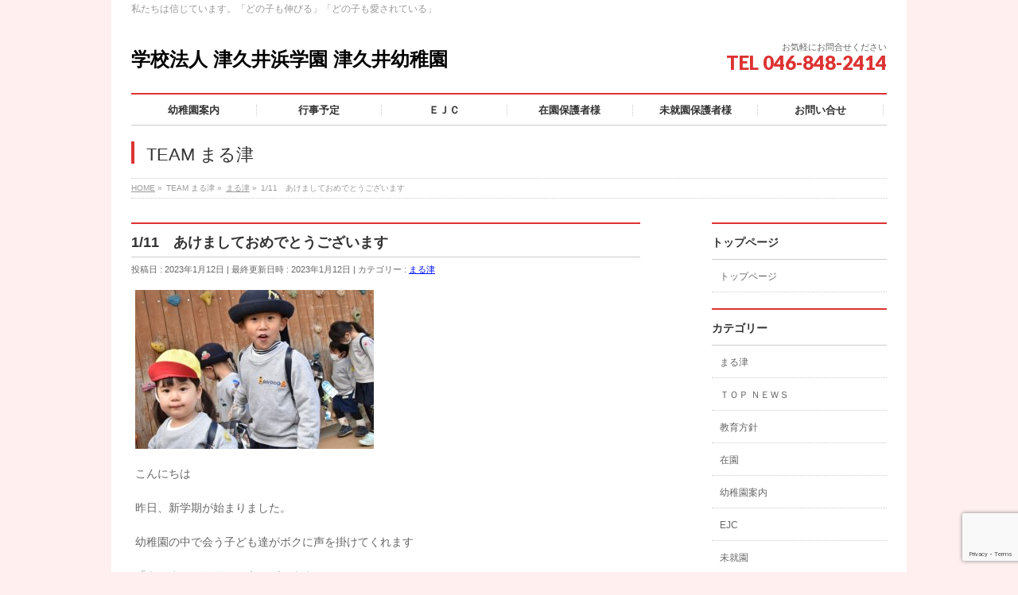

--- FILE ---
content_type: text/html; charset=UTF-8
request_url: https://tsukui.ed.jp/1-11%E3%80%80%E3%81%82%E3%81%91%E3%81%BE%E3%81%97%E3%81%A6%E3%81%8A%E3%82%81%E3%81%A7%E3%81%A8%E3%81%86%E3%81%94%E3%81%96%E3%81%84%E3%81%BE%E3%81%99-2/
body_size: 56258
content:
<!DOCTYPE html>
<!--[if IE]>
<meta http-equiv="X-UA-Compatible" content="IE=Edge">
<![endif]-->
<html xmlns:fb="http://ogp.me/ns/fb#" dir="ltr" lang="ja">
<head>
<meta charset="UTF-8" />
<link rel="start" href="https://tsukui.ed.jp" title="HOME" />

<meta id="viewport" name="viewport" content="width=device-width, initial-scale=1">
<title>1/11 あけましておめでとうございます | 学校法人 津久井浜学園 津久井幼稚園</title>
<!--[if lt IE 9]><script src="https://tsukui.ed.jp/wp-content/themes/biz-vektor/js/html5.js"></script><![endif]-->

		<!-- All in One SEO 4.2.3.1 -->
		<meta name="robots" content="max-image-preview:large" />
		<meta name="keywords" content="まる津" />
		<link rel="canonical" href="https://tsukui.ed.jp/1-11%e3%80%80%e3%81%82%e3%81%91%e3%81%be%e3%81%97%e3%81%a6%e3%81%8a%e3%82%81%e3%81%a7%e3%81%a8%e3%81%86%e3%81%94%e3%81%96%e3%81%84%e3%81%be%e3%81%99-2/" />
		<meta name="generator" content="All in One SEO (AIOSEO) 4.2.3.1 " />
		<meta name="google" content="nositelinkssearchbox" />
		<script type="application/ld+json" class="aioseo-schema">
			{"@context":"https:\/\/schema.org","@graph":[{"@type":"WebSite","@id":"https:\/\/tsukui.ed.jp\/#website","url":"https:\/\/tsukui.ed.jp\/","name":"\u5b66\u6821\u6cd5\u4eba \u6d25\u4e45\u4e95\u6d5c\u5b66\u5712 \u6d25\u4e45\u4e95\u5e7c\u7a1a\u5712","description":"\u79c1\u305f\u3061\u306f\u4fe1\u3058\u3066\u3044\u307e\u3059\u3002\u300c\u3069\u306e\u5b50\u3082\u4f38\u3073\u308b\u300d\u300c\u3069\u306e\u5b50\u3082\u611b\u3055\u308c\u3066\u3044\u308b\u300d","inLanguage":"ja","publisher":{"@id":"https:\/\/tsukui.ed.jp\/#organization"}},{"@type":"Organization","@id":"https:\/\/tsukui.ed.jp\/#organization","name":"\u5b66\u6821\u6cd5\u4eba \u6d25\u4e45\u4e95\u6d5c\u5b66\u5712 \u6d25\u4e45\u4e95\u5e7c\u7a1a\u5712","url":"https:\/\/tsukui.ed.jp\/"},{"@type":"BreadcrumbList","@id":"https:\/\/tsukui.ed.jp\/1-11%e3%80%80%e3%81%82%e3%81%91%e3%81%be%e3%81%97%e3%81%a6%e3%81%8a%e3%82%81%e3%81%a7%e3%81%a8%e3%81%86%e3%81%94%e3%81%96%e3%81%84%e3%81%be%e3%81%99-2\/#breadcrumblist","itemListElement":[{"@type":"ListItem","@id":"https:\/\/tsukui.ed.jp\/#listItem","position":1,"item":{"@type":"WebPage","@id":"https:\/\/tsukui.ed.jp\/","name":"\u30db\u30fc\u30e0","description":"\u79c1\u305f\u3061\u306f\u4fe1\u3058\u3066\u3044\u307e\u3059\u3002\u300c\u3069\u306e\u5b50\u3082\u4f38\u3073\u308b\u300d\u300c\u3069\u306e\u5b50\u3082\u611b\u3055\u308c\u3066\u3044\u308b\u300d","url":"https:\/\/tsukui.ed.jp\/"},"nextItem":"https:\/\/tsukui.ed.jp\/1-11%e3%80%80%e3%81%82%e3%81%91%e3%81%be%e3%81%97%e3%81%a6%e3%81%8a%e3%82%81%e3%81%a7%e3%81%a8%e3%81%86%e3%81%94%e3%81%96%e3%81%84%e3%81%be%e3%81%99-2\/#listItem"},{"@type":"ListItem","@id":"https:\/\/tsukui.ed.jp\/1-11%e3%80%80%e3%81%82%e3%81%91%e3%81%be%e3%81%97%e3%81%a6%e3%81%8a%e3%82%81%e3%81%a7%e3%81%a8%e3%81%86%e3%81%94%e3%81%96%e3%81%84%e3%81%be%e3%81%99-2\/#listItem","position":2,"item":{"@type":"WebPage","@id":"https:\/\/tsukui.ed.jp\/1-11%e3%80%80%e3%81%82%e3%81%91%e3%81%be%e3%81%97%e3%81%a6%e3%81%8a%e3%82%81%e3%81%a7%e3%81%a8%e3%81%86%e3%81%94%e3%81%96%e3%81%84%e3%81%be%e3%81%99-2\/","name":"1\/11\u3000\u3042\u3051\u307e\u3057\u3066\u304a\u3081\u3067\u3068\u3046\u3054\u3056\u3044\u307e\u3059","url":"https:\/\/tsukui.ed.jp\/1-11%e3%80%80%e3%81%82%e3%81%91%e3%81%be%e3%81%97%e3%81%a6%e3%81%8a%e3%82%81%e3%81%a7%e3%81%a8%e3%81%86%e3%81%94%e3%81%96%e3%81%84%e3%81%be%e3%81%99-2\/"},"previousItem":"https:\/\/tsukui.ed.jp\/#listItem"}]},{"@type":"Person","@id":"https:\/\/tsukui.ed.jp\/author\/tsukui_yogo\/#author","url":"https:\/\/tsukui.ed.jp\/author\/tsukui_yogo\/","name":"\u5712\u9577"},{"@type":"WebPage","@id":"https:\/\/tsukui.ed.jp\/1-11%e3%80%80%e3%81%82%e3%81%91%e3%81%be%e3%81%97%e3%81%a6%e3%81%8a%e3%82%81%e3%81%a7%e3%81%a8%e3%81%86%e3%81%94%e3%81%96%e3%81%84%e3%81%be%e3%81%99-2\/#webpage","url":"https:\/\/tsukui.ed.jp\/1-11%e3%80%80%e3%81%82%e3%81%91%e3%81%be%e3%81%97%e3%81%a6%e3%81%8a%e3%82%81%e3%81%a7%e3%81%a8%e3%81%86%e3%81%94%e3%81%96%e3%81%84%e3%81%be%e3%81%99-2\/","name":"1\/11 \u3042\u3051\u307e\u3057\u3066\u304a\u3081\u3067\u3068\u3046\u3054\u3056\u3044\u307e\u3059 | \u5b66\u6821\u6cd5\u4eba \u6d25\u4e45\u4e95\u6d5c\u5b66\u5712 \u6d25\u4e45\u4e95\u5e7c\u7a1a\u5712","inLanguage":"ja","isPartOf":{"@id":"https:\/\/tsukui.ed.jp\/#website"},"breadcrumb":{"@id":"https:\/\/tsukui.ed.jp\/1-11%e3%80%80%e3%81%82%e3%81%91%e3%81%be%e3%81%97%e3%81%a6%e3%81%8a%e3%82%81%e3%81%a7%e3%81%a8%e3%81%86%e3%81%94%e3%81%96%e3%81%84%e3%81%be%e3%81%99-2\/#breadcrumblist"},"author":"https:\/\/tsukui.ed.jp\/author\/tsukui_yogo\/#author","creator":"https:\/\/tsukui.ed.jp\/author\/tsukui_yogo\/#author","datePublished":"2023-01-12T00:45:38+09:00","dateModified":"2023-01-12T00:45:58+09:00"},{"@type":"Article","@id":"https:\/\/tsukui.ed.jp\/1-11%e3%80%80%e3%81%82%e3%81%91%e3%81%be%e3%81%97%e3%81%a6%e3%81%8a%e3%82%81%e3%81%a7%e3%81%a8%e3%81%86%e3%81%94%e3%81%96%e3%81%84%e3%81%be%e3%81%99-2\/#article","name":"1\/11 \u3042\u3051\u307e\u3057\u3066\u304a\u3081\u3067\u3068\u3046\u3054\u3056\u3044\u307e\u3059 | \u5b66\u6821\u6cd5\u4eba \u6d25\u4e45\u4e95\u6d5c\u5b66\u5712 \u6d25\u4e45\u4e95\u5e7c\u7a1a\u5712","inLanguage":"ja","headline":"1\/11\u3000\u3042\u3051\u307e\u3057\u3066\u304a\u3081\u3067\u3068\u3046\u3054\u3056\u3044\u307e\u3059","author":{"@id":"https:\/\/tsukui.ed.jp\/author\/tsukui_yogo\/#author"},"publisher":{"@id":"https:\/\/tsukui.ed.jp\/#organization"},"datePublished":"2023-01-12T00:45:38+09:00","dateModified":"2023-01-12T00:45:58+09:00","articleSection":"\u307e\u308b\u6d25, \u307e\u308b\u6d25","mainEntityOfPage":{"@id":"https:\/\/tsukui.ed.jp\/1-11%e3%80%80%e3%81%82%e3%81%91%e3%81%be%e3%81%97%e3%81%a6%e3%81%8a%e3%82%81%e3%81%a7%e3%81%a8%e3%81%86%e3%81%94%e3%81%96%e3%81%84%e3%81%be%e3%81%99-2\/#webpage"},"isPartOf":{"@id":"https:\/\/tsukui.ed.jp\/1-11%e3%80%80%e3%81%82%e3%81%91%e3%81%be%e3%81%97%e3%81%a6%e3%81%8a%e3%82%81%e3%81%a7%e3%81%a8%e3%81%86%e3%81%94%e3%81%96%e3%81%84%e3%81%be%e3%81%99-2\/#webpage"},"image":{"@type":"ImageObject","@id":"https:\/\/tsukui.ed.jp\/#articleImage","url":"https:\/\/tsukui.ed.jp\/wp-content\/uploads\/2023\/01\/DSC_7117.jpg","width":640,"height":427}}]}
		</script>
		<!-- All in One SEO -->

<link rel='dns-prefetch' href='//www.google.com' />
<link rel='dns-prefetch' href='//maxcdn.bootstrapcdn.com' />
<link rel='dns-prefetch' href='//fonts.googleapis.com' />
<link rel='dns-prefetch' href='//s.w.org' />
<link rel="alternate" type="application/rss+xml" title="学校法人 津久井浜学園 津久井幼稚園 &raquo; フィード" href="https://tsukui.ed.jp/feed/" />
<link rel="alternate" type="application/rss+xml" title="学校法人 津久井浜学園 津久井幼稚園 &raquo; コメントフィード" href="https://tsukui.ed.jp/comments/feed/" />
<meta name="description" content="こんにちは昨日、新学期が始まりました。幼稚園の中で会う子ども達がボクに声を掛けてくれます「あけましておめでとうございます！」立ち止まってきちんとお辞儀して挨拶してくれます。ボクもきちんとお辞儀して「あけましておめでとうございます」と返します。きっとご家庭で、新年に初めて会う人にごあいさつしなさいと声掛けされているのでしょう。日本の伝統をきちんと子ども達に伝える良い機会ですね&nbsp;.." />
<style type="text/css">.keyColorBG,.keyColorBGh:hover,.keyColor_bg,.keyColor_bg_hover:hover{background-color: #e90000;}.keyColorCl,.keyColorClh:hover,.keyColor_txt,.keyColor_txt_hover:hover{color: #e90000;}.keyColorBd,.keyColorBdh:hover,.keyColor_border,.keyColor_border_hover:hover{border-color: #e90000;}.color_keyBG,.color_keyBGh:hover,.color_key_bg,.color_key_bg_hover:hover{background-color: #e90000;}.color_keyCl,.color_keyClh:hover,.color_key_txt,.color_key_txt_hover:hover{color: #e90000;}.color_keyBd,.color_keyBdh:hover,.color_key_border,.color_key_border_hover:hover{border-color: #e90000;}</style>
<script type="text/javascript">
window._wpemojiSettings = {"baseUrl":"https:\/\/s.w.org\/images\/core\/emoji\/14.0.0\/72x72\/","ext":".png","svgUrl":"https:\/\/s.w.org\/images\/core\/emoji\/14.0.0\/svg\/","svgExt":".svg","source":{"concatemoji":"https:\/\/tsukui.ed.jp\/wp-includes\/js\/wp-emoji-release.min.js?ver=6.0.11"}};
/*! This file is auto-generated */
!function(e,a,t){var n,r,o,i=a.createElement("canvas"),p=i.getContext&&i.getContext("2d");function s(e,t){var a=String.fromCharCode,e=(p.clearRect(0,0,i.width,i.height),p.fillText(a.apply(this,e),0,0),i.toDataURL());return p.clearRect(0,0,i.width,i.height),p.fillText(a.apply(this,t),0,0),e===i.toDataURL()}function c(e){var t=a.createElement("script");t.src=e,t.defer=t.type="text/javascript",a.getElementsByTagName("head")[0].appendChild(t)}for(o=Array("flag","emoji"),t.supports={everything:!0,everythingExceptFlag:!0},r=0;r<o.length;r++)t.supports[o[r]]=function(e){if(!p||!p.fillText)return!1;switch(p.textBaseline="top",p.font="600 32px Arial",e){case"flag":return s([127987,65039,8205,9895,65039],[127987,65039,8203,9895,65039])?!1:!s([55356,56826,55356,56819],[55356,56826,8203,55356,56819])&&!s([55356,57332,56128,56423,56128,56418,56128,56421,56128,56430,56128,56423,56128,56447],[55356,57332,8203,56128,56423,8203,56128,56418,8203,56128,56421,8203,56128,56430,8203,56128,56423,8203,56128,56447]);case"emoji":return!s([129777,127995,8205,129778,127999],[129777,127995,8203,129778,127999])}return!1}(o[r]),t.supports.everything=t.supports.everything&&t.supports[o[r]],"flag"!==o[r]&&(t.supports.everythingExceptFlag=t.supports.everythingExceptFlag&&t.supports[o[r]]);t.supports.everythingExceptFlag=t.supports.everythingExceptFlag&&!t.supports.flag,t.DOMReady=!1,t.readyCallback=function(){t.DOMReady=!0},t.supports.everything||(n=function(){t.readyCallback()},a.addEventListener?(a.addEventListener("DOMContentLoaded",n,!1),e.addEventListener("load",n,!1)):(e.attachEvent("onload",n),a.attachEvent("onreadystatechange",function(){"complete"===a.readyState&&t.readyCallback()})),(e=t.source||{}).concatemoji?c(e.concatemoji):e.wpemoji&&e.twemoji&&(c(e.twemoji),c(e.wpemoji)))}(window,document,window._wpemojiSettings);
</script>
<style type="text/css">
img.wp-smiley,
img.emoji {
	display: inline !important;
	border: none !important;
	box-shadow: none !important;
	height: 1em !important;
	width: 1em !important;
	margin: 0 0.07em !important;
	vertical-align: -0.1em !important;
	background: none !important;
	padding: 0 !important;
}
</style>
	<link rel='stylesheet' id='eo-leaflet.js-css'  href='https://tsukui.ed.jp/wp-content/plugins/event-organiser/lib/leaflet/leaflet.min.css?ver=1.4.0' type='text/css' media='all' />
<style id='eo-leaflet.js-inline-css' type='text/css'>
.leaflet-popup-close-button{box-shadow:none!important;}
</style>
<link rel='stylesheet' id='sbi_styles-css'  href='https://tsukui.ed.jp/wp-content/plugins/instagram-feed/css/sbi-styles.min.css?ver=6.1.3' type='text/css' media='all' />
<link rel='stylesheet' id='wp-block-library-css'  href='https://tsukui.ed.jp/wp-includes/css/dist/block-library/style.min.css?ver=6.0.11' type='text/css' media='all' />
<style id='global-styles-inline-css' type='text/css'>
body{--wp--preset--color--black: #000000;--wp--preset--color--cyan-bluish-gray: #abb8c3;--wp--preset--color--white: #ffffff;--wp--preset--color--pale-pink: #f78da7;--wp--preset--color--vivid-red: #cf2e2e;--wp--preset--color--luminous-vivid-orange: #ff6900;--wp--preset--color--luminous-vivid-amber: #fcb900;--wp--preset--color--light-green-cyan: #7bdcb5;--wp--preset--color--vivid-green-cyan: #00d084;--wp--preset--color--pale-cyan-blue: #8ed1fc;--wp--preset--color--vivid-cyan-blue: #0693e3;--wp--preset--color--vivid-purple: #9b51e0;--wp--preset--gradient--vivid-cyan-blue-to-vivid-purple: linear-gradient(135deg,rgba(6,147,227,1) 0%,rgb(155,81,224) 100%);--wp--preset--gradient--light-green-cyan-to-vivid-green-cyan: linear-gradient(135deg,rgb(122,220,180) 0%,rgb(0,208,130) 100%);--wp--preset--gradient--luminous-vivid-amber-to-luminous-vivid-orange: linear-gradient(135deg,rgba(252,185,0,1) 0%,rgba(255,105,0,1) 100%);--wp--preset--gradient--luminous-vivid-orange-to-vivid-red: linear-gradient(135deg,rgba(255,105,0,1) 0%,rgb(207,46,46) 100%);--wp--preset--gradient--very-light-gray-to-cyan-bluish-gray: linear-gradient(135deg,rgb(238,238,238) 0%,rgb(169,184,195) 100%);--wp--preset--gradient--cool-to-warm-spectrum: linear-gradient(135deg,rgb(74,234,220) 0%,rgb(151,120,209) 20%,rgb(207,42,186) 40%,rgb(238,44,130) 60%,rgb(251,105,98) 80%,rgb(254,248,76) 100%);--wp--preset--gradient--blush-light-purple: linear-gradient(135deg,rgb(255,206,236) 0%,rgb(152,150,240) 100%);--wp--preset--gradient--blush-bordeaux: linear-gradient(135deg,rgb(254,205,165) 0%,rgb(254,45,45) 50%,rgb(107,0,62) 100%);--wp--preset--gradient--luminous-dusk: linear-gradient(135deg,rgb(255,203,112) 0%,rgb(199,81,192) 50%,rgb(65,88,208) 100%);--wp--preset--gradient--pale-ocean: linear-gradient(135deg,rgb(255,245,203) 0%,rgb(182,227,212) 50%,rgb(51,167,181) 100%);--wp--preset--gradient--electric-grass: linear-gradient(135deg,rgb(202,248,128) 0%,rgb(113,206,126) 100%);--wp--preset--gradient--midnight: linear-gradient(135deg,rgb(2,3,129) 0%,rgb(40,116,252) 100%);--wp--preset--duotone--dark-grayscale: url('#wp-duotone-dark-grayscale');--wp--preset--duotone--grayscale: url('#wp-duotone-grayscale');--wp--preset--duotone--purple-yellow: url('#wp-duotone-purple-yellow');--wp--preset--duotone--blue-red: url('#wp-duotone-blue-red');--wp--preset--duotone--midnight: url('#wp-duotone-midnight');--wp--preset--duotone--magenta-yellow: url('#wp-duotone-magenta-yellow');--wp--preset--duotone--purple-green: url('#wp-duotone-purple-green');--wp--preset--duotone--blue-orange: url('#wp-duotone-blue-orange');--wp--preset--font-size--small: 13px;--wp--preset--font-size--medium: 20px;--wp--preset--font-size--large: 36px;--wp--preset--font-size--x-large: 42px;}.has-black-color{color: var(--wp--preset--color--black) !important;}.has-cyan-bluish-gray-color{color: var(--wp--preset--color--cyan-bluish-gray) !important;}.has-white-color{color: var(--wp--preset--color--white) !important;}.has-pale-pink-color{color: var(--wp--preset--color--pale-pink) !important;}.has-vivid-red-color{color: var(--wp--preset--color--vivid-red) !important;}.has-luminous-vivid-orange-color{color: var(--wp--preset--color--luminous-vivid-orange) !important;}.has-luminous-vivid-amber-color{color: var(--wp--preset--color--luminous-vivid-amber) !important;}.has-light-green-cyan-color{color: var(--wp--preset--color--light-green-cyan) !important;}.has-vivid-green-cyan-color{color: var(--wp--preset--color--vivid-green-cyan) !important;}.has-pale-cyan-blue-color{color: var(--wp--preset--color--pale-cyan-blue) !important;}.has-vivid-cyan-blue-color{color: var(--wp--preset--color--vivid-cyan-blue) !important;}.has-vivid-purple-color{color: var(--wp--preset--color--vivid-purple) !important;}.has-black-background-color{background-color: var(--wp--preset--color--black) !important;}.has-cyan-bluish-gray-background-color{background-color: var(--wp--preset--color--cyan-bluish-gray) !important;}.has-white-background-color{background-color: var(--wp--preset--color--white) !important;}.has-pale-pink-background-color{background-color: var(--wp--preset--color--pale-pink) !important;}.has-vivid-red-background-color{background-color: var(--wp--preset--color--vivid-red) !important;}.has-luminous-vivid-orange-background-color{background-color: var(--wp--preset--color--luminous-vivid-orange) !important;}.has-luminous-vivid-amber-background-color{background-color: var(--wp--preset--color--luminous-vivid-amber) !important;}.has-light-green-cyan-background-color{background-color: var(--wp--preset--color--light-green-cyan) !important;}.has-vivid-green-cyan-background-color{background-color: var(--wp--preset--color--vivid-green-cyan) !important;}.has-pale-cyan-blue-background-color{background-color: var(--wp--preset--color--pale-cyan-blue) !important;}.has-vivid-cyan-blue-background-color{background-color: var(--wp--preset--color--vivid-cyan-blue) !important;}.has-vivid-purple-background-color{background-color: var(--wp--preset--color--vivid-purple) !important;}.has-black-border-color{border-color: var(--wp--preset--color--black) !important;}.has-cyan-bluish-gray-border-color{border-color: var(--wp--preset--color--cyan-bluish-gray) !important;}.has-white-border-color{border-color: var(--wp--preset--color--white) !important;}.has-pale-pink-border-color{border-color: var(--wp--preset--color--pale-pink) !important;}.has-vivid-red-border-color{border-color: var(--wp--preset--color--vivid-red) !important;}.has-luminous-vivid-orange-border-color{border-color: var(--wp--preset--color--luminous-vivid-orange) !important;}.has-luminous-vivid-amber-border-color{border-color: var(--wp--preset--color--luminous-vivid-amber) !important;}.has-light-green-cyan-border-color{border-color: var(--wp--preset--color--light-green-cyan) !important;}.has-vivid-green-cyan-border-color{border-color: var(--wp--preset--color--vivid-green-cyan) !important;}.has-pale-cyan-blue-border-color{border-color: var(--wp--preset--color--pale-cyan-blue) !important;}.has-vivid-cyan-blue-border-color{border-color: var(--wp--preset--color--vivid-cyan-blue) !important;}.has-vivid-purple-border-color{border-color: var(--wp--preset--color--vivid-purple) !important;}.has-vivid-cyan-blue-to-vivid-purple-gradient-background{background: var(--wp--preset--gradient--vivid-cyan-blue-to-vivid-purple) !important;}.has-light-green-cyan-to-vivid-green-cyan-gradient-background{background: var(--wp--preset--gradient--light-green-cyan-to-vivid-green-cyan) !important;}.has-luminous-vivid-amber-to-luminous-vivid-orange-gradient-background{background: var(--wp--preset--gradient--luminous-vivid-amber-to-luminous-vivid-orange) !important;}.has-luminous-vivid-orange-to-vivid-red-gradient-background{background: var(--wp--preset--gradient--luminous-vivid-orange-to-vivid-red) !important;}.has-very-light-gray-to-cyan-bluish-gray-gradient-background{background: var(--wp--preset--gradient--very-light-gray-to-cyan-bluish-gray) !important;}.has-cool-to-warm-spectrum-gradient-background{background: var(--wp--preset--gradient--cool-to-warm-spectrum) !important;}.has-blush-light-purple-gradient-background{background: var(--wp--preset--gradient--blush-light-purple) !important;}.has-blush-bordeaux-gradient-background{background: var(--wp--preset--gradient--blush-bordeaux) !important;}.has-luminous-dusk-gradient-background{background: var(--wp--preset--gradient--luminous-dusk) !important;}.has-pale-ocean-gradient-background{background: var(--wp--preset--gradient--pale-ocean) !important;}.has-electric-grass-gradient-background{background: var(--wp--preset--gradient--electric-grass) !important;}.has-midnight-gradient-background{background: var(--wp--preset--gradient--midnight) !important;}.has-small-font-size{font-size: var(--wp--preset--font-size--small) !important;}.has-medium-font-size{font-size: var(--wp--preset--font-size--medium) !important;}.has-large-font-size{font-size: var(--wp--preset--font-size--large) !important;}.has-x-large-font-size{font-size: var(--wp--preset--font-size--x-large) !important;}
</style>
<link rel='stylesheet' id='contact-form-7-css'  href='https://tsukui.ed.jp/wp-content/plugins/contact-form-7/includes/css/styles.css?ver=5.6.1' type='text/css' media='all' />
<link rel='stylesheet' id='wpcf7-redirect-script-frontend-css'  href='https://tsukui.ed.jp/wp-content/plugins/wpcf7-redirect/build/css/wpcf7-redirect-frontend.min.css?ver=6.0.11' type='text/css' media='all' />
<link rel='stylesheet' id='Biz_Vektor_common_style-css'  href='https://tsukui.ed.jp/wp-content/themes/biz-vektor/css/bizvektor_common_min.css?ver=1.9.10' type='text/css' media='all' />
<link rel='stylesheet' id='Biz_Vektor_Design_style-css'  href='https://tsukui.ed.jp/wp-content/plugins/biz-vektor-neat/css/neat.css?ver=1.9.10' type='text/css' media='all' />
<link rel='stylesheet' id='Biz_Vektor_plugin_sns_style-css'  href='https://tsukui.ed.jp/wp-content/themes/biz-vektor/plugins/sns/style_bizvektor_sns.css?ver=6.0.11' type='text/css' media='all' />
<link rel='stylesheet' id='Biz_Vektor_add_font_awesome-css'  href='//maxcdn.bootstrapcdn.com/font-awesome/4.3.0/css/font-awesome.min.css?ver=6.0.11' type='text/css' media='all' />
<link rel='stylesheet' id='Biz_Vektor_add_web_fonts-css'  href='//fonts.googleapis.com/css?family=Droid+Sans%3A700%7CLato%3A900%7CAnton&#038;ver=6.0.11' type='text/css' media='all' />
<script type='text/javascript' src='https://tsukui.ed.jp/wp-includes/js/jquery/jquery.min.js?ver=3.6.0' id='jquery-core-js'></script>
<script type='text/javascript' src='https://tsukui.ed.jp/wp-includes/js/jquery/jquery-migrate.min.js?ver=3.3.2' id='jquery-migrate-js'></script>
<link rel="https://api.w.org/" href="https://tsukui.ed.jp/wp-json/" /><link rel="alternate" type="application/json" href="https://tsukui.ed.jp/wp-json/wp/v2/posts/8748" /><link rel="EditURI" type="application/rsd+xml" title="RSD" href="https://tsukui.ed.jp/xmlrpc.php?rsd" />
<link rel="wlwmanifest" type="application/wlwmanifest+xml" href="https://tsukui.ed.jp/wp-includes/wlwmanifest.xml" /> 
<link rel='shortlink' href='https://tsukui.ed.jp/?p=8748' />
<link rel="alternate" type="application/json+oembed" href="https://tsukui.ed.jp/wp-json/oembed/1.0/embed?url=https%3A%2F%2Ftsukui.ed.jp%2F1-11%25e3%2580%2580%25e3%2581%2582%25e3%2581%2591%25e3%2581%25be%25e3%2581%2597%25e3%2581%25a6%25e3%2581%258a%25e3%2582%2581%25e3%2581%25a7%25e3%2581%25a8%25e3%2581%2586%25e3%2581%2594%25e3%2581%2596%25e3%2581%2584%25e3%2581%25be%25e3%2581%2599-2%2F" />
<link rel="alternate" type="text/xml+oembed" href="https://tsukui.ed.jp/wp-json/oembed/1.0/embed?url=https%3A%2F%2Ftsukui.ed.jp%2F1-11%25e3%2580%2580%25e3%2581%2582%25e3%2581%2591%25e3%2581%25be%25e3%2581%2597%25e3%2581%25a6%25e3%2581%258a%25e3%2582%2581%25e3%2581%25a7%25e3%2581%25a8%25e3%2581%2586%25e3%2581%2594%25e3%2581%2596%25e3%2581%2584%25e3%2581%25be%25e3%2581%2599-2%2F&#038;format=xml" />

<link rel="stylesheet" href="https://tsukui.ed.jp/wp-content/plugins/count-per-day/counter.css" type="text/css" />
<!--[if lte IE 8]>
<link rel="stylesheet" type="text/css" media="all" href="https://tsukui.ed.jp/wp-content/plugins/biz-vektor-neat/css/neat_old_ie.css" />
<![endif]-->
<link rel="pingback" href="https://tsukui.ed.jp/xmlrpc.php" />
<style type="text/css" id="custom-background-css">
body.custom-background { background-color: #ffefef; }
</style>
	<link rel="icon" href="https://tsukui.ed.jp/wp-content/uploads/2018/06/cropped-rogo-32x32.jpg" sizes="32x32" />
<link rel="icon" href="https://tsukui.ed.jp/wp-content/uploads/2018/06/cropped-rogo-192x192.jpg" sizes="192x192" />
<link rel="apple-touch-icon" href="https://tsukui.ed.jp/wp-content/uploads/2018/06/cropped-rogo-180x180.jpg" />
<meta name="msapplication-TileImage" content="https://tsukui.ed.jp/wp-content/uploads/2018/06/cropped-rogo-270x270.jpg" />
<style type="text/css">


a { color:#0216f7; }

#searchform input[type=submit],
p.form-submit input[type=submit],
form#searchform input#searchsubmit,
#content form input.wpcf7-submit,
#confirm-button input,
a.btn,
.linkBtn a,
input[type=button],
input[type=submit] { background-color: #dd3333; }

#headContactTel { color:#dd3333; }

#gMenu .assistive-text { background-color:#dd3333; }
#gMenu .menu { border-top-color:#dd3333; }
#gMenu .menu li:hover { background-color:#ffefef; }
#gMenu .menu li a span { color:#dd3333; }



#gMenu .menu li:hover li a:hover,
#gMenu .menu li.current_page_item,
#gMenu .menu li.current_page_ancestor,
#gMenu .menu li.current-page-ancestor,
#gMenu .menu li.current_page_item li a:hover,
#gMenu .menu li.current-menu-ancestor li a:hover,
#gMenu .menu li.current-page-ancestor li a:hover,
#gMenu .menu li.current_page_ancestor li a:hover { background-color:#ffefef;}

#pageTitBnr #pageTitInner #pageTit { border-left-color:#dd3333; }

#sideTower li#sideContact.sideBnr a,
#content .infoList .rssBtn a,
form#searchform input#searchsubmit { background-color: #dd3333; }

#sideTower li#sideContact.sideBnr a:hover,
#content .infoList .rssBtn a:hover,
form#searchform input#searchsubmit:hover { background-color: #0216f7; }


#content h2,
#content h1.contentTitle,
#content h1.entryPostTitle ,
#sideTower .localHead { border-top-color:#dd3333; }

#content h3 { color:#dd3333; }

#content table th { background-color:#ffefef; }
#content table thead th { background-color:#ffefef; }

#content .mainFootContact p.mainFootTxt span.mainFootTel { color:#dd3333; }
#content .mainFootContact .mainFootBt a { background-color: #dd3333; }
#content .mainFootContact .mainFootBt a:hover { background-color: #0216f7; }

#content .child_page_block h4 a { border-left-color:#dd3333; }

#content .infoList .infoCate a { border-color:#0216f7; color:#0216f7 }
#content .infoList .infoCate a:hover { background-color: #0216f7; }

.paging span,
.paging a	{ color:#dd3333; border-color:#dd3333; }
.paging span.current,
.paging a:hover	{ background-color:#dd3333; }

	/* アクティブのページ */
#sideTower .sideWidget li a:hover,
#sideTower .sideWidget li.current_page_item a,
#sideTower .sideWidget li.current-cat a	{ color:#dd3333; background-color: #ffefef;}
	/* 親がアクティブの子ページ（リセットする） */
#sideTower .sideWidget li.current-cat li a,
#sideTower .sideWidget li.current_page_item li a	{ color:#666;background-color:inherit; }
	/* 親がアクティブの子ページhover */
#sideTower .sideWidget li.current-cat li a:hover,
#sideTower .sideWidget li.current_page_item li a:hover	{ color:#dd3333; background-color: #ffefef; }
	/* 子がアクティブのページ */
#sideTower .sideWidget li li.current-cat a,
#sideTower .sideWidget li li.current_page_item a { color:#dd3333; background-color: #ffefef; }
	/* 子がアクティブの孫ページ（リセットする） */
#sideTower .sideWidget li li.current-cat li a,
#sideTower .sideWidget li li.current_page_item li a { color:#666;background-color:inherit; }
	/* 子がアクティブの孫ページhover */
#sideTower .sideWidget li li.current-cat li a:hover,
#sideTower .sideWidget li li.current_page_item li a:hover { color:#dd3333; background-color: #ffefef; }

#pagetop a { background-color: #dd3333; }
#pagetop a:hover { background-color: #0216f7; }
.moreLink a { background-color: #dd3333; }
.moreLink a:hover { background-color: #0216f7; }

#content #topPr h3 a { border-left-color:#dd3333; }


</style>



	<style type="text/css">
/*-------------------------------------------*/
/*	menu divide
/*-------------------------------------------*/
@media (min-width: 970px) {
#gMenu.itemClose .menu, #gMenu.itemOpen .menu { display: -webkit-flex; display: flex; }
#gMenu .menu > li { width:100%; }
}
</style>
<style type="text/css">
/*-------------------------------------------*/
/*	font
/*-------------------------------------------*/
h1,h2,h3,h4,h4,h5,h6,#header #site-title,#pageTitBnr #pageTitInner #pageTit,#content .leadTxt,#sideTower .localHead {font-family: "ヒラギノ角ゴ Pro W3","Hiragino Kaku Gothic Pro","メイリオ",Meiryo,Osaka,"ＭＳ Ｐゴシック","MS PGothic",sans-serif; }
#pageTitBnr #pageTitInner #pageTit { font-weight:lighter; }
#gMenu .menu li a strong {font-family: "ヒラギノ角ゴ Pro W3","Hiragino Kaku Gothic Pro","メイリオ",Meiryo,Osaka,"ＭＳ Ｐゴシック","MS PGothic",sans-serif; }
</style>
<link rel="stylesheet" href="https://tsukui.ed.jp/wp-content/themes/biz-vektor/style.css" type="text/css" media="all" />
<style type="text/css">
.sideTower .pageListSection { display:none; }</style>
	</head>

<body class="post-template-default single single-post postid-8748 single-format-standard custom-background two-column right-sidebar">

<div id="fb-root"></div>

<div id="wrap">

<!--[if lte IE 8]>
<div id="eradi_ie_box">
<div class="alert_title">ご利用の <span style="font-weight: bold;">Internet Exproler</span> は古すぎます。</div>
<p>あなたがご利用の Internet Explorer はすでにサポートが終了しているため、正しい表示・動作を保証しておりません。<br />
古い Internet Exproler はセキュリティーの観点からも、<a href="https://www.microsoft.com/ja-jp/windows/lifecycle/iesupport/" target="_blank" >新しいブラウザに移行する事が強く推奨されています。</a><br />
<a href="http://windows.microsoft.com/ja-jp/internet-explorer/" target="_blank" >最新のInternet Exproler</a> や <a href="https://www.microsoft.com/ja-jp/windows/microsoft-edge" target="_blank" >Edge</a> を利用するか、<a href="https://www.google.co.jp/chrome/browser/index.html" target="_blank">Chrome</a> や <a href="https://www.mozilla.org/ja/firefox/new/" target="_blank">Firefox</a> など、より早くて快適なブラウザをご利用ください。</p>
</div>
<![endif]-->

<!-- [ #headerTop ] -->
<div id="headerTop">
<div class="innerBox">
<div id="site-description">私たちは信じています。「どの子も伸びる」「どの子も愛されている」</div>
</div>
</div><!-- [ /#headerTop ] -->

<!-- [ #header ] -->
<div id="header">
<div id="headerInner" class="innerBox">
<!-- [ #headLogo ] -->
<div id="site-title">
<a href="https://tsukui.ed.jp/" title="学校法人 津久井浜学園 津久井幼稚園" rel="home">
学校法人 津久井浜学園 津久井幼稚園</a>
</div>
<!-- [ /#headLogo ] -->

<!-- [ #headContact ] -->
<div id="headContact" class="itemClose" onclick="showHide('headContact');"><div id="headContactInner">
<div id="headContactTxt">お気軽にお問合せください</div>
<div id="headContactTel">TEL 046-848-2414</div>
</div></div><!-- [ /#headContact ] -->

</div>
<!-- #headerInner -->
</div>
<!-- [ /#header ] -->


<!-- [ #gMenu ] -->
<div id="gMenu" class="itemClose">
<div id="gMenuInner" class="innerBox">
<h3 class="assistive-text" onclick="showHide('gMenu');"><span>MENU</span></h3>
<div class="skip-link screen-reader-text">
	<a href="#content" title="メニューを飛ばす">メニューを飛ばす</a>
</div>
<div class="menu-%e3%83%98%e3%83%83%e3%83%80%e3%83%bc-container"><ul id="menu-%e3%83%98%e3%83%83%e3%83%80%e3%83%bc" class="menu"><li id="menu-item-344" class="menu-item menu-item-type-post_type menu-item-object-page menu-item-has-children"><a href="https://tsukui.ed.jp/%e5%b9%bc%e7%a8%9a%e5%9c%92%e6%a1%88%e5%86%85/"><strong>幼稚園案内</strong></a>
<ul class="sub-menu">
	<li id="menu-item-345" class="menu-item menu-item-type-post_type menu-item-object-page"><a href="https://tsukui.ed.jp/%e5%b9%bc%e7%a8%9a%e5%9c%92%e6%a1%88%e5%86%85/%e5%9c%92%e9%95%b7%e3%81%82%e3%81%84%e3%81%95%e3%81%a4/">園長あいさつ</a></li>
	<li id="menu-item-346" class="menu-item menu-item-type-post_type menu-item-object-page"><a href="https://tsukui.ed.jp/%e5%b9%bc%e7%a8%9a%e5%9c%92%e6%a1%88%e5%86%85/%e6%b4%a5%e4%b9%85%e4%ba%95%e6%b5%9c%e5%ad%a6%e5%9c%92%e6%ad%8c/">津久井浜学園歌</a></li>
	<li id="menu-item-347" class="menu-item menu-item-type-post_type menu-item-object-page"><a href="https://tsukui.ed.jp/%e5%b9%bc%e7%a8%9a%e5%9c%92%e6%a1%88%e5%86%85/%ef%bc%93%e5%b9%b4%e4%bf%9d%e8%82%b2%e3%82%92%e6%8e%a8%e5%a5%a8%e3%81%97%e3%81%a6%e3%81%84%e3%81%be%e3%81%99/">３年保育を推奨しています</a></li>
	<li id="menu-item-369" class="menu-item menu-item-type-post_type menu-item-object-page menu-item-has-children"><a href="https://tsukui.ed.jp/%e5%b9%bc%e7%a8%9a%e5%9c%92%e6%a1%88%e5%86%85/%e5%b9%bc%e7%a8%9a%e5%9c%92%e3%81%ae%e5%8f%96%e7%b5%84%e3%81%bf/">幼稚園の取組み</a>
	<ul class="sub-menu">
		<li id="menu-item-370" class="menu-item menu-item-type-post_type menu-item-object-page"><a href="https://tsukui.ed.jp/%e5%b9%bc%e7%a8%9a%e5%9c%92%e6%a1%88%e5%86%85/%e5%b9%bc%e7%a8%9a%e5%9c%92%e3%81%ae%e5%8f%96%e7%b5%84%e3%81%bf/%e5%ae%89%e5%85%a8%e5%af%be%e7%ad%96%e3%81%b8%e3%81%ae%e5%8f%96%e7%b5%84%e3%81%bf/">安全対策への取組み</a></li>
		<li id="menu-item-371" class="menu-item menu-item-type-post_type menu-item-object-page"><a href="https://tsukui.ed.jp/%e5%b9%bc%e7%a8%9a%e5%9c%92%e6%a1%88%e5%86%85/%e5%b9%bc%e7%a8%9a%e5%9c%92%e3%81%ae%e5%8f%96%e7%b5%84%e3%81%bf/%e6%97%a5%e5%b8%b8%e3%81%ae%e5%ae%89%e5%85%a8%e5%af%be%e7%ad%96/">日常の安全対策</a></li>
		<li id="menu-item-420" class="menu-item menu-item-type-post_type menu-item-object-page"><a href="https://tsukui.ed.jp/%e5%b9%bc%e7%a8%9a%e5%9c%92%e6%a1%88%e5%86%85/%e5%b9%bc%e7%a8%9a%e5%9c%92%e3%81%ae%e5%8f%96%e7%b5%84%e3%81%bf/%e9%81%bf%e9%9b%a3%e8%a8%93%e7%b7%b4%e3%81%ae%e6%a7%98%e5%ad%90/">避難訓練の様子</a></li>
		<li id="menu-item-425" class="menu-item menu-item-type-post_type menu-item-object-page"><a href="https://tsukui.ed.jp/%e5%b9%bc%e7%a8%9a%e5%9c%92%e6%a1%88%e5%86%85/%e5%b9%bc%e7%a8%9a%e5%9c%92%e3%81%ae%e5%8f%96%e7%b5%84%e3%81%bf/%e8%a6%96%e5%af%9f-%e7%a0%94%e4%bf%ae/">視察/研修</a></li>
		<li id="menu-item-458" class="menu-item menu-item-type-post_type menu-item-object-page"><a href="https://tsukui.ed.jp/%e5%b9%bc%e7%a8%9a%e5%9c%92%e6%a1%88%e5%86%85/%e5%b9%bc%e7%a8%9a%e5%9c%92%e3%81%ae%e5%8f%96%e7%b5%84%e3%81%bf/%e8%a6%96%e5%af%9f%e5%8f%97%e5%85%a5%e3%82%8c%e3%83%bb%e3%81%94%e6%9d%a5%e5%9c%92%e8%80%85%e6%a7%98%e4%b8%80%e8%a6%a7/">視察受入れ・ご来園者様一覧</a></li>
	</ul>
</li>
	<li id="menu-item-348" class="menu-item menu-item-type-post_type menu-item-object-page"><a href="https://tsukui.ed.jp/%e5%b9%bc%e7%a8%9a%e5%9c%92%e6%a1%88%e5%86%85/%e5%90%84%e7%a8%ae%e5%a0%b1%e9%81%93%e7%99%ba%e8%a1%a8/">各種報道発表</a></li>
	<li id="menu-item-349" class="menu-item menu-item-type-post_type menu-item-object-page"><a href="https://tsukui.ed.jp/%e5%b9%bc%e7%a8%9a%e5%9c%92%e6%a1%88%e5%86%85/%e6%89%80%e5%9c%a8%e5%9c%b0/">所在地</a></li>
</ul>
</li>
<li id="menu-item-279" class="menu-item menu-item-type-post_type menu-item-object-page"><a href="https://tsukui.ed.jp/%e8%a1%8c%e4%ba%8b%e4%ba%88%e5%ae%9a/"><strong>行事予定</strong></a></li>
<li id="menu-item-292" class="menu-item menu-item-type-post_type menu-item-object-page menu-item-has-children"><a href="https://tsukui.ed.jp/ejc/"><strong>ＥＪＣ</strong></a>
<ul class="sub-menu">
	<li id="menu-item-293" class="menu-item menu-item-type-post_type menu-item-object-page"><a href="https://tsukui.ed.jp/ejc/%e8%8b%b1%e8%aa%9e%e6%95%99%e5%b8%ab%e3%81%ab%e3%82%88%e3%82%8b%e3%82%ab%e3%83%aa%e3%82%ad%e3%83%a5%e3%83%a9%e3%83%a0/">英語教師によるカリキュラム</a></li>
	<li id="menu-item-294" class="menu-item menu-item-type-post_type menu-item-object-page"><a href="https://tsukui.ed.jp/ejc/%e8%8b%b1%e8%aa%9e%e6%95%99%e5%b8%ab%e3%82%b7%e3%83%95%e3%83%88%e8%a1%a8/">英語教師シフト表</a></li>
	<li id="menu-item-4491" class="menu-item menu-item-type-post_type menu-item-object-page"><a href="https://tsukui.ed.jp/ejc/ejc%e6%b4%bb%e5%8b%95%e5%a0%b1%e5%91%8a/">EJC活動報告</a></li>
</ul>
</li>
<li id="menu-item-258" class="menu-item menu-item-type-post_type menu-item-object-page menu-item-has-children"><a href="https://tsukui.ed.jp/%e5%9c%a8%e5%9c%92%e4%bf%9d%e8%ad%b7%e8%80%85%e6%a7%98/"><strong>在園保護者様</strong></a>
<ul class="sub-menu">
	<li id="menu-item-303" class="menu-item menu-item-type-post_type menu-item-object-page"><a href="https://tsukui.ed.jp/%e5%9c%a8%e5%9c%92%e4%bf%9d%e8%ad%b7%e8%80%85%e6%a7%98/%e3%83%80%e3%82%a6%e3%83%b3%e3%83%ad%e3%83%bc%e3%83%89%e6%9b%b8%e9%a1%9e/">ダウンロード書類</a></li>
	<li id="menu-item-260" class="menu-item menu-item-type-post_type menu-item-object-page"><a href="https://tsukui.ed.jp/%e5%9c%a8%e5%9c%92%e4%bf%9d%e8%ad%b7%e8%80%85%e6%a7%98/%e3%82%a2%e3%83%b3%e3%82%b1%e3%83%bc%e3%83%88%e7%b5%90%e6%9e%9c/">アンケート結果</a></li>
</ul>
</li>
<li id="menu-item-308" class="menu-item menu-item-type-post_type menu-item-object-page menu-item-has-children"><a href="https://tsukui.ed.jp/%e6%9c%aa%e5%b0%b1%e5%9c%92%e4%bf%9d%e8%ad%b7%e8%80%85%e6%a7%98/"><strong>未就園保護者様</strong></a>
<ul class="sub-menu">
	<li id="menu-item-310" class="menu-item menu-item-type-custom menu-item-object-custom"><a href="https://tsukui.ed.jp/%E4%B8%80%E6%97%A5%E5%85%A5%E5%9C%92%E3%83%BB%E5%9C%92%E5%BA%AD%E9%96%8B%E6%94%BE%E3%83%BB%E6%BA%803%E6%AD%B3%E5%85%90%E3%82%AF%E3%83%A9%E3%82%B9%E3%83%BB%E6%9C%AA%E5%B0%B1%E5%9C%92%E5%85%90%E6%95%99/">一日入園・園庭開放等お知らせ</a></li>
	<li id="menu-item-309" class="menu-item menu-item-type-post_type menu-item-object-page"><a href="https://tsukui.ed.jp/%e6%9c%aa%e5%b0%b1%e5%9c%92%e4%bf%9d%e8%ad%b7%e8%80%85%e6%a7%98/%e3%82%88%e3%81%8f%e3%81%82%e3%82%8b%e3%81%94%e8%b3%aa%e5%95%8f/">よくあるご質問</a></li>
</ul>
</li>
<li id="menu-item-4541" class="menu-item menu-item-type-post_type menu-item-object-page menu-item-has-children"><a href="https://tsukui.ed.jp/%e3%81%8a%e5%95%8f%e3%81%84%e5%90%88%e3%81%9b/"><strong>お問い合せ</strong></a>
<ul class="sub-menu">
	<li id="menu-item-275" class="menu-item menu-item-type-post_type menu-item-object-page"><a href="https://tsukui.ed.jp/%e3%81%8a%e5%95%8f%e3%81%84%e5%90%88%e3%81%9b/%e6%9c%aa%e5%b0%b1%e5%9c%92%e5%85%90%e6%a7%98%e3%81%8a%e5%95%8f%e3%81%84%e5%90%88%e3%81%9b/">未就園児様お問い合せ</a></li>
	<li id="menu-item-4542" class="menu-item menu-item-type-post_type menu-item-object-page"><a href="https://tsukui.ed.jp/%e3%81%8a%e5%95%8f%e3%81%84%e5%90%88%e3%81%9b/%e5%b0%b1%e8%81%b7%e6%b4%bb%e5%8b%95%e3%81%ab%e9%96%a2%e3%81%99%e3%82%8b%e3%81%8a%e5%95%8f%e3%81%84%e5%90%88%e3%81%9b/">就職活動に関するお問い合せ</a></li>
</ul>
</li>
</ul></div>
</div><!-- [ /#gMenuInner ] -->
</div>
<!-- [ /#gMenu ] -->


<div id="pageTitBnr">
<div class="innerBox">
<div id="pageTitInner">
<div id="pageTit">
TEAM まる津</div>
</div><!-- [ /#pageTitInner ] -->
</div>
</div><!-- [ /#pageTitBnr ] -->
<!-- [ #panList ] -->
<div id="panList">
<div id="panListInner" class="innerBox">
<ul><li id="panHome"><a href="https://tsukui.ed.jp"><span>HOME</span></a> &raquo; </li><li itemscope itemtype="http://data-vocabulary.org/Breadcrumb"><span itemprop="title">TEAM まる津</span> &raquo; </li><li itemscope itemtype="http://data-vocabulary.org/Breadcrumb"><a href="https://tsukui.ed.jp/category/%e3%81%be%e3%82%8b%e6%b4%a5/" itemprop="url"><span itemprop="title">まる津</span></a> &raquo; </li><li><span>1/11　あけましておめでとうございます</span></li></ul></div>
</div>
<!-- [ /#panList ] -->

<div id="main">
<!-- [ #container ] -->
<div id="container" class="innerBox">
	<!-- [ #content ] -->
	<div id="content" class="content">

<!-- [ #post- ] -->
<div id="post-8748" class="post-8748 post type-post status-publish format-standard hentry category-3 tag-6">
		<h1 class="entryPostTitle entry-title">1/11　あけましておめでとうございます</h1>
	<div class="entry-meta">
<span class="published">投稿日 : 2023年1月12日</span>
<span class="updated entry-meta-items">最終更新日時 : 2023年1月12日</span>
<span class="vcard author entry-meta-items">投稿者 : <span class="fn">園長</span></span>
<span class="tags entry-meta-items">カテゴリー :  <a href="https://tsukui.ed.jp/category/%e3%81%be%e3%82%8b%e6%b4%a5/" rel="tag">まる津</a></span>
</div>
<!-- .entry-meta -->	<div class="entry-content post-content">
		<p><img class="alignnone size-medium wp-image-8749" src="https://tsukui.ed.jp/wp-content/uploads/2023/01/DSC_7117-300x200.jpg" alt="" width="300" height="200" srcset="https://tsukui.ed.jp/wp-content/uploads/2023/01/DSC_7117-300x200.jpg 300w, https://tsukui.ed.jp/wp-content/uploads/2023/01/DSC_7117.jpg 640w" sizes="(max-width: 300px) 100vw, 300px" /></p>
<p>こんにちは</p>
<p>昨日、新学期が始まりました。</p>
<p>幼稚園の中で会う子ども達がボクに声を掛けてくれます</p>
<p>「あけましておめでとうございます！」</p>
<p>立ち止まってきちんとお辞儀して挨拶してくれます。</p>
<p>ボクもきちんとお辞儀して「あけましておめでとうございます」と返します。</p>
<p>きっとご家庭で、新年に初めて会う人にごあいさつしなさいと声掛けされているのでしょう。</p>
<p>日本の伝統をきちんと子ども達に伝える良い機会ですね</p>
<p>&nbsp;</p>
<p>.</p>
<p>.<br />
ありがとうございます</p>
<p>今日も　｢最幸｣の一日になるように！</p>
<p>Don&#8217;t　worry be happy!<br />
「心配するなよ！　楽しく行こうぜ！」</p>
<p>ありがとうございます。<br />
※　写真はイメージです。</p>
<p>津久井浜学園　余郷　有聡</p>
		
		<div class="entry-utility">
						<dl class="tag-links">
			<dt>投稿タグ</dt><dd><a href="https://tsukui.ed.jp/tag/%e3%81%be%e3%82%8b%e6%b4%a5/" rel="tag">まる津</a></dd>			</dl>
					</div>
		<!-- .entry-utility -->
	</div><!-- .entry-content -->



<div id="nav-below" class="navigation">
	<div class="nav-previous"><a href="https://tsukui.ed.jp/1-10%e3%80%80%e3%81%82%e3%81%91%e3%81%be%e3%81%97%e3%81%a6%e3%81%8a%e3%82%81%e3%81%a7%e3%81%a8%e3%81%86%e3%81%94%e3%81%96%e3%81%84%e3%81%be%e3%81%99/" rel="prev"><span class="meta-nav">&larr;</span> 1/10　あけましておめでとうございます</a></div>
	<div class="nav-next"><a href="https://tsukui.ed.jp/1-12%e3%80%80%e4%bf%ae%e6%ad%a3%e4%bc%9a/" rel="next">1/12　修正会 <span class="meta-nav">&rarr;</span></a></div>
</div><!-- #nav-below -->
</div>
<!-- [ /#post- ] -->


<div id="comments">





</div><!-- #comments -->



</div>
<!-- [ /#content ] -->

<!-- [ #sideTower ] -->
<div id="sideTower" class="sideTower">
<div class="sideWidget widget widget_nav_menu" id="nav_menu-2"><h3 class="localHead">トップページ</h3><div class="menu-%ef%bd%94%ef%bd%8f%ef%bd%90-container"><ul id="menu-%ef%bd%94%ef%bd%8f%ef%bd%90" class="menu"><li id="menu-item-38" class="menu-item menu-item-type-custom menu-item-object-custom menu-item-home menu-item-38"><a href="https://tsukui.ed.jp">トップページ</a></li>
</ul></div></div>	<div class="localSection sideWidget">
	<div class="localNaviBox">
	<h3 class="localHead">カテゴリー</h3>
	<ul class="localNavi">
		<li class="cat-item cat-item-3"><a href="https://tsukui.ed.jp/category/%e3%81%be%e3%82%8b%e6%b4%a5/">まる津</a>
</li>
	<li class="cat-item cat-item-4"><a href="https://tsukui.ed.jp/category/%ef%bd%94%ef%bd%8f%ef%bd%90-%ef%bd%8e%ef%bd%85%ef%bd%97%ef%bd%93/">ＴＯＰ ＮＥＷＳ</a>
</li>
	<li class="cat-item cat-item-7"><a href="https://tsukui.ed.jp/category/%e6%95%99%e8%82%b2%e6%96%b9%e9%87%9d/">教育方針</a>
</li>
	<li class="cat-item cat-item-8"><a href="https://tsukui.ed.jp/category/%e5%9c%a8%e5%9c%92/">在園</a>
</li>
	<li class="cat-item cat-item-10"><a href="https://tsukui.ed.jp/category/%e5%b9%bc%e7%a8%9a%e5%9c%92%e6%a1%88%e5%86%85/">幼稚園案内</a>
</li>
	<li class="cat-item cat-item-20"><a href="https://tsukui.ed.jp/category/ejc/">EJC</a>
</li>
	<li class="cat-item cat-item-22"><a href="https://tsukui.ed.jp/category/%e6%9c%aa%e5%b0%b1%e5%9c%92/">未就園</a>
</li>
	<li class="cat-item cat-item-24"><a href="https://tsukui.ed.jp/category/%e5%b9%bc%e7%a8%9a%e5%9c%92%e3%81%ae%e5%8f%96%e7%b5%84%e3%81%bf/">幼稚園の取組み</a>
</li>
	<li class="cat-item cat-item-27"><a href="https://tsukui.ed.jp/category/%e3%81%8a%e5%95%8f%e3%81%84%e5%90%88%e3%81%9b/">お問い合せ</a>
</li>
	<li class="cat-item cat-item-1"><a href="https://tsukui.ed.jp/category/%e3%82%a2%e3%83%ab%e3%83%90%e3%83%a0/">アルバム</a>
</li>
 
	</ul>
	</div>
	</div>
	<ul><li class="sideBnr" id="sideContact"><a href="https://tsukui.ed.jp/%E3%81%8A%E5%95%8F%E3%81%84%E5%90%88%E3%81%9B/">
<img src="https://tsukui.ed.jp/wp-content/themes/biz-vektor/images/bnr_contact_ja.png" alt="メールでお問い合わせはこちら">
</a></li>
</ul>
<ul id="snsBnr"><li><a href="https://www.facebook.com/profile.php?id=100080947603431" target="_blank"><img src="https://tsukui.ed.jp/wp-content/themes/biz-vektor/images/bnr_facebook.png" alt="facebook" /></a></li>
</ul></div>
<!-- [ /#sideTower ] -->
</div>
<!-- [ /#container ] -->

</div><!-- #main -->

<div id="back-top">
<a href="#wrap">
	<img id="pagetop" src="https://tsukui.ed.jp/wp-content/themes/biz-vektor/js/res-vektor/images/footer_pagetop.png" alt="PAGETOP" />
</a>
</div>

<!-- [ #footerSection ] -->
<div id="footerSection">

	<div id="pagetop">
	<div id="pagetopInner" class="innerBox">
	<a href="#wrap">PAGETOP</a>
	</div>
	</div>

	<div id="footMenu">
	<div id="footMenuInner" class="innerBox">
	<div class="menu-%e3%83%ad%e3%82%b0%e3%82%a4%e3%83%b3-container"><ul id="menu-%e3%83%ad%e3%82%b0%e3%82%a4%e3%83%b3" class="menu"><li id="menu-item-22" class="menu-item menu-item-type-custom menu-item-object-custom menu-item-22"><a href="https://tsukui.ed.jp/wp-login.php">ログイン</a></li>
</ul></div>	</div>
	</div>

	<!-- [ #footer ] -->
	<div id="footer">
	<!-- [ #footerInner ] -->
	<div id="footerInner" class="innerBox">
		<dl id="footerOutline">
		<dt><img src="//tsukui.ed.jp/wp-content/uploads/2018/06/2018-6-8-50__-1.jpg" alt="学校法人 津久井浜学園 津久井幼稚園" /></dt>
		<dd>
		〒239-0843<br />
神奈川県横須賀市津久井1-12-28		</dd>
		</dl>
		<!-- [ #footerSiteMap ] -->
		<div id="footerSiteMap">
<div class="menu-sitemap-container"><ul id="menu-sitemap" class="menu"><li id="menu-item-1196" class="menu-item menu-item-type-post_type menu-item-object-page menu-item-home menu-item-has-children menu-item-1196"><a href="https://tsukui.ed.jp/">ＴＯＰ</a>
<ul class="sub-menu">
	<li id="menu-item-1194" class="menu-item menu-item-type-post_type menu-item-object-page menu-item-1194"><a href="https://tsukui.ed.jp/%e6%95%99%e8%82%b2%e6%96%b9%e9%87%9d/">教育方針</a></li>
	<li id="menu-item-1195" class="menu-item menu-item-type-post_type menu-item-object-page menu-item-1195"><a href="https://tsukui.ed.jp/%e3%81%bf%e3%82%93%e3%81%aa%e3%81%ae%e3%82%a2%e3%83%ab%e3%83%90%e3%83%a0/">みんなのアルバム</a></li>
	<li id="menu-item-1198" class="menu-item menu-item-type-custom menu-item-object-custom menu-item-1198"><a href="https://tsukui.ed.jp/tag/%E3%81%BE%E3%82%8B%E6%B4%A5/">TEAMまる津</a></li>
</ul>
</li>
<li id="menu-item-1205" class="menu-item menu-item-type-post_type menu-item-object-page menu-item-has-children menu-item-1205"><a href="https://tsukui.ed.jp/%e5%b9%bc%e7%a8%9a%e5%9c%92%e6%a1%88%e5%86%85/">幼稚園案内</a>
<ul class="sub-menu">
	<li id="menu-item-1199" class="menu-item menu-item-type-post_type menu-item-object-page menu-item-1199"><a href="https://tsukui.ed.jp/%e5%b9%bc%e7%a8%9a%e5%9c%92%e6%a1%88%e5%86%85/%e5%9c%92%e9%95%b7%e3%81%82%e3%81%84%e3%81%95%e3%81%a4/">園長あいさつ</a></li>
	<li id="menu-item-1200" class="menu-item menu-item-type-post_type menu-item-object-page menu-item-1200"><a href="https://tsukui.ed.jp/%e5%b9%bc%e7%a8%9a%e5%9c%92%e6%a1%88%e5%86%85/%e6%b4%a5%e4%b9%85%e4%ba%95%e6%b5%9c%e5%ad%a6%e5%9c%92%e6%ad%8c/">津久井浜学園歌</a></li>
	<li id="menu-item-1201" class="menu-item menu-item-type-post_type menu-item-object-page menu-item-1201"><a href="https://tsukui.ed.jp/%e5%b9%bc%e7%a8%9a%e5%9c%92%e6%a1%88%e5%86%85/%ef%bc%93%e5%b9%b4%e4%bf%9d%e8%82%b2%e3%82%92%e6%8e%a8%e5%a5%a8%e3%81%97%e3%81%a6%e3%81%84%e3%81%be%e3%81%99/">３年保育を推奨しています</a></li>
	<li id="menu-item-1202" class="menu-item menu-item-type-post_type menu-item-object-page menu-item-1202"><a href="https://tsukui.ed.jp/%e5%b9%bc%e7%a8%9a%e5%9c%92%e6%a1%88%e5%86%85/%e5%b9%bc%e7%a8%9a%e5%9c%92%e3%81%ae%e5%8f%96%e7%b5%84%e3%81%bf/">幼稚園の取組み</a></li>
	<li id="menu-item-1203" class="menu-item menu-item-type-post_type menu-item-object-page menu-item-1203"><a href="https://tsukui.ed.jp/%e5%b9%bc%e7%a8%9a%e5%9c%92%e6%a1%88%e5%86%85/%e5%90%84%e7%a8%ae%e5%a0%b1%e9%81%93%e7%99%ba%e8%a1%a8/">各種報道発表</a></li>
	<li id="menu-item-1204" class="menu-item menu-item-type-post_type menu-item-object-page menu-item-1204"><a href="https://tsukui.ed.jp/%e5%b9%bc%e7%a8%9a%e5%9c%92%e6%a1%88%e5%86%85/%e6%89%80%e5%9c%a8%e5%9c%b0/">所在地</a></li>
</ul>
</li>
<li id="menu-item-1206" class="menu-item menu-item-type-post_type menu-item-object-page menu-item-1206"><a href="https://tsukui.ed.jp/%e8%a1%8c%e4%ba%8b%e4%ba%88%e5%ae%9a/">行事予定</a></li>
<li id="menu-item-1207" class="menu-item menu-item-type-post_type menu-item-object-page menu-item-has-children menu-item-1207"><a href="https://tsukui.ed.jp/ejc/">ＥＪＣ</a>
<ul class="sub-menu">
	<li id="menu-item-1208" class="menu-item menu-item-type-post_type menu-item-object-page menu-item-1208"><a href="https://tsukui.ed.jp/ejc/%e8%8b%b1%e8%aa%9e%e6%95%99%e5%b8%ab%e3%81%ab%e3%82%88%e3%82%8b%e3%82%ab%e3%83%aa%e3%82%ad%e3%83%a5%e3%83%a9%e3%83%a0/">英語教師によるカリキュラム</a></li>
	<li id="menu-item-1209" class="menu-item menu-item-type-post_type menu-item-object-page menu-item-1209"><a href="https://tsukui.ed.jp/ejc/%e8%8b%b1%e8%aa%9e%e6%95%99%e5%b8%ab%e3%82%b7%e3%83%95%e3%83%88%e8%a1%a8/">英語教師シフト表</a></li>
	<li id="menu-item-4490" class="menu-item menu-item-type-post_type menu-item-object-page menu-item-4490"><a href="https://tsukui.ed.jp/ejc/ejc%e6%b4%bb%e5%8b%95%e5%a0%b1%e5%91%8a/">EJC活動報告</a></li>
</ul>
</li>
<li id="menu-item-1210" class="menu-item menu-item-type-post_type menu-item-object-page menu-item-has-children menu-item-1210"><a href="https://tsukui.ed.jp/%e5%9c%a8%e5%9c%92%e4%bf%9d%e8%ad%b7%e8%80%85%e6%a7%98/">在園保護者様</a>
<ul class="sub-menu">
	<li id="menu-item-1211" class="menu-item menu-item-type-post_type menu-item-object-page menu-item-1211"><a href="https://tsukui.ed.jp/%e5%9c%a8%e5%9c%92%e4%bf%9d%e8%ad%b7%e8%80%85%e6%a7%98/%e3%83%80%e3%82%a6%e3%83%b3%e3%83%ad%e3%83%bc%e3%83%89%e6%9b%b8%e9%a1%9e/">ダウンロード書類</a></li>
	<li id="menu-item-1213" class="menu-item menu-item-type-post_type menu-item-object-page menu-item-1213"><a href="https://tsukui.ed.jp/%e5%9c%a8%e5%9c%92%e4%bf%9d%e8%ad%b7%e8%80%85%e6%a7%98/%e3%82%a2%e3%83%b3%e3%82%b1%e3%83%bc%e3%83%88%e7%b5%90%e6%9e%9c/">アンケート結果</a></li>
</ul>
</li>
<li id="menu-item-1215" class="menu-item menu-item-type-post_type menu-item-object-page menu-item-has-children menu-item-1215"><a href="https://tsukui.ed.jp/%e6%9c%aa%e5%b0%b1%e5%9c%92%e4%bf%9d%e8%ad%b7%e8%80%85%e6%a7%98/">未就園保護者様</a>
<ul class="sub-menu">
	<li id="menu-item-1216" class="menu-item menu-item-type-custom menu-item-object-custom menu-item-1216"><a href="https://tsukui.ed.jp/%E4%B8%80%E6%97%A5%E5%85%A5%E5%9C%92%E3%83%BB%E5%9C%92%E5%BA%AD%E9%96%8B%E6%94%BE%E3%83%BB%E6%BA%803%E6%AD%B3%E5%85%90%E3%82%AF%E3%83%A9%E3%82%B9%E3%83%BB%E6%9C%AA%E5%B0%B1%E5%9C%92%E5%85%90%E6%95%99/">一日入園・園庭開放等お知らせ</a></li>
	<li id="menu-item-1214" class="menu-item menu-item-type-post_type menu-item-object-page menu-item-1214"><a href="https://tsukui.ed.jp/%e6%9c%aa%e5%b0%b1%e5%9c%92%e4%bf%9d%e8%ad%b7%e8%80%85%e6%a7%98/%e3%82%88%e3%81%8f%e3%81%82%e3%82%8b%e3%81%94%e8%b3%aa%e5%95%8f/">よくあるご質問</a></li>
</ul>
</li>
<li id="menu-item-4543" class="menu-item menu-item-type-post_type menu-item-object-page menu-item-has-children menu-item-4543"><a href="https://tsukui.ed.jp/%e3%81%8a%e5%95%8f%e3%81%84%e5%90%88%e3%81%9b/">お問い合せ</a>
<ul class="sub-menu">
	<li id="menu-item-1219" class="menu-item menu-item-type-post_type menu-item-object-page menu-item-1219"><a href="https://tsukui.ed.jp/%e3%81%8a%e5%95%8f%e3%81%84%e5%90%88%e3%81%9b/%e6%9c%aa%e5%b0%b1%e5%9c%92%e5%85%90%e6%a7%98%e3%81%8a%e5%95%8f%e3%81%84%e5%90%88%e3%81%9b/">未就園児様お問い合せ</a></li>
	<li id="menu-item-4544" class="menu-item menu-item-type-post_type menu-item-object-page menu-item-4544"><a href="https://tsukui.ed.jp/%e3%81%8a%e5%95%8f%e3%81%84%e5%90%88%e3%81%9b/%e5%b0%b1%e8%81%b7%e6%b4%bb%e5%8b%95%e3%81%ab%e9%96%a2%e3%81%99%e3%82%8b%e3%81%8a%e5%95%8f%e3%81%84%e5%90%88%e3%81%9b/">就職活動に関するお問い合せ</a></li>
</ul>
</li>
<li id="menu-item-1220" class="menu-item menu-item-type-custom menu-item-object-custom menu-item-has-children menu-item-1220"><a>サイト利用上の注意</a>
<ul class="sub-menu">
	<li id="menu-item-1187" class="menu-item menu-item-type-post_type menu-item-object-page menu-item-privacy-policy menu-item-1187"><a href="https://tsukui.ed.jp/%e5%80%8b%e4%ba%ba%e6%83%85%e5%a0%b1%e4%bf%9d%e8%ad%b7%e6%8c%87%e9%87%9d/">個人情報保護指針</a></li>
	<li id="menu-item-1191" class="menu-item menu-item-type-post_type menu-item-object-page menu-item-1191"><a href="https://tsukui.ed.jp/%e8%91%97%e4%bd%9c%e6%a8%a9%e3%81%ab%e3%81%a4%e3%81%84%e3%81%a6/">著作権について</a></li>
	<li id="menu-item-1186" class="menu-item menu-item-type-post_type menu-item-object-page menu-item-1186"><a href="https://tsukui.ed.jp/%e3%82%b5%e3%82%a4%e3%83%88%e5%88%a9%e7%94%a8%e3%81%ab%e3%81%a4%e3%81%84%e3%81%a6/">サイト利用について</a></li>
	<li id="menu-item-1188" class="menu-item menu-item-type-post_type menu-item-object-page menu-item-1188"><a href="https://tsukui.ed.jp/%e5%90%84%e3%82%b3%e3%83%b3%e3%83%86%e3%83%b3%e3%83%84%e3%81%ab%e3%81%a4%e3%81%84%e3%81%a6/">各コンテンツについて</a></li>
</ul>
</li>
</ul></div></div>
		<!-- [ /#footerSiteMap ] -->
	</div>
	<!-- [ /#footerInner ] -->
	</div>
	<!-- [ /#footer ] -->

	<!-- [ #siteBottom ] -->
	<div id="siteBottom">
	<div id="siteBottomInner" class="innerBox">
	<div id="copy">Copyright &copy; <a href="https://tsukui.ed.jp/" rel="home">学校法人 津久井浜学園 津久井幼稚園</a> All Rights Reserved.</div><div id="powerd">当津久井幼稚園公式サイト内に掲載されたすべての内容について、無断転載、複製、複写、盗用を禁じます</div>	</div>
	</div>
	<!-- [ /#siteBottom ] -->
</div>
<!-- [ /#footerSection ] -->
</div>
<!-- [ /#wrap ] -->
<!-- Instagram Feed JS -->
<script type="text/javascript">
var sbiajaxurl = "https://tsukui.ed.jp/wp-admin/admin-ajax.php";
</script>
<script type='text/javascript' src='https://tsukui.ed.jp/wp-includes/js/dist/vendor/regenerator-runtime.min.js?ver=0.13.9' id='regenerator-runtime-js'></script>
<script type='text/javascript' src='https://tsukui.ed.jp/wp-includes/js/dist/vendor/wp-polyfill.min.js?ver=3.15.0' id='wp-polyfill-js'></script>
<script type='text/javascript' id='contact-form-7-js-extra'>
/* <![CDATA[ */
var wpcf7 = {"api":{"root":"https:\/\/tsukui.ed.jp\/wp-json\/","namespace":"contact-form-7\/v1"}};
/* ]]> */
</script>
<script type='text/javascript' src='https://tsukui.ed.jp/wp-content/plugins/contact-form-7/includes/js/index.js?ver=5.6.1' id='contact-form-7-js'></script>
<script type='text/javascript' id='wpcf7-redirect-script-js-extra'>
/* <![CDATA[ */
var wpcf7r = {"ajax_url":"https:\/\/tsukui.ed.jp\/wp-admin\/admin-ajax.php"};
/* ]]> */
</script>
<script type='text/javascript' src='https://tsukui.ed.jp/wp-content/plugins/wpcf7-redirect/build/js/wpcf7r-fe.js?ver=1.1' id='wpcf7-redirect-script-js'></script>
<script type='text/javascript' src='https://www.google.com/recaptcha/api.js?render=6LdioJMUAAAAAF0kXhGHgQQwlqrkehF4DFI_E4UK&#038;ver=3.0' id='google-recaptcha-js'></script>
<script type='text/javascript' id='wpcf7-recaptcha-js-extra'>
/* <![CDATA[ */
var wpcf7_recaptcha = {"sitekey":"6LdioJMUAAAAAF0kXhGHgQQwlqrkehF4DFI_E4UK","actions":{"homepage":"homepage","contactform":"contactform"}};
/* ]]> */
</script>
<script type='text/javascript' src='https://tsukui.ed.jp/wp-content/plugins/contact-form-7/modules/recaptcha/index.js?ver=5.6.1' id='wpcf7-recaptcha-js'></script>
<script type='text/javascript' id='biz-vektor-min-js-js-extra'>
/* <![CDATA[ */
var bv_sliderParams = {"slideshowSpeed":"5000","animation":"slide"};
/* ]]> */
</script>
<script type='text/javascript' src='https://tsukui.ed.jp/wp-content/themes/biz-vektor/js/biz-vektor-min.js?ver=1.9.10' defer='defer' id='biz-vektor-min-js-js'></script>
</body>
</html>

--- FILE ---
content_type: text/html; charset=utf-8
request_url: https://www.google.com/recaptcha/api2/anchor?ar=1&k=6LdioJMUAAAAAF0kXhGHgQQwlqrkehF4DFI_E4UK&co=aHR0cHM6Ly90c3VrdWkuZWQuanA6NDQz&hl=en&v=N67nZn4AqZkNcbeMu4prBgzg&size=invisible&anchor-ms=20000&execute-ms=30000&cb=pa725i34fpec
body_size: 48577
content:
<!DOCTYPE HTML><html dir="ltr" lang="en"><head><meta http-equiv="Content-Type" content="text/html; charset=UTF-8">
<meta http-equiv="X-UA-Compatible" content="IE=edge">
<title>reCAPTCHA</title>
<style type="text/css">
/* cyrillic-ext */
@font-face {
  font-family: 'Roboto';
  font-style: normal;
  font-weight: 400;
  font-stretch: 100%;
  src: url(//fonts.gstatic.com/s/roboto/v48/KFO7CnqEu92Fr1ME7kSn66aGLdTylUAMa3GUBHMdazTgWw.woff2) format('woff2');
  unicode-range: U+0460-052F, U+1C80-1C8A, U+20B4, U+2DE0-2DFF, U+A640-A69F, U+FE2E-FE2F;
}
/* cyrillic */
@font-face {
  font-family: 'Roboto';
  font-style: normal;
  font-weight: 400;
  font-stretch: 100%;
  src: url(//fonts.gstatic.com/s/roboto/v48/KFO7CnqEu92Fr1ME7kSn66aGLdTylUAMa3iUBHMdazTgWw.woff2) format('woff2');
  unicode-range: U+0301, U+0400-045F, U+0490-0491, U+04B0-04B1, U+2116;
}
/* greek-ext */
@font-face {
  font-family: 'Roboto';
  font-style: normal;
  font-weight: 400;
  font-stretch: 100%;
  src: url(//fonts.gstatic.com/s/roboto/v48/KFO7CnqEu92Fr1ME7kSn66aGLdTylUAMa3CUBHMdazTgWw.woff2) format('woff2');
  unicode-range: U+1F00-1FFF;
}
/* greek */
@font-face {
  font-family: 'Roboto';
  font-style: normal;
  font-weight: 400;
  font-stretch: 100%;
  src: url(//fonts.gstatic.com/s/roboto/v48/KFO7CnqEu92Fr1ME7kSn66aGLdTylUAMa3-UBHMdazTgWw.woff2) format('woff2');
  unicode-range: U+0370-0377, U+037A-037F, U+0384-038A, U+038C, U+038E-03A1, U+03A3-03FF;
}
/* math */
@font-face {
  font-family: 'Roboto';
  font-style: normal;
  font-weight: 400;
  font-stretch: 100%;
  src: url(//fonts.gstatic.com/s/roboto/v48/KFO7CnqEu92Fr1ME7kSn66aGLdTylUAMawCUBHMdazTgWw.woff2) format('woff2');
  unicode-range: U+0302-0303, U+0305, U+0307-0308, U+0310, U+0312, U+0315, U+031A, U+0326-0327, U+032C, U+032F-0330, U+0332-0333, U+0338, U+033A, U+0346, U+034D, U+0391-03A1, U+03A3-03A9, U+03B1-03C9, U+03D1, U+03D5-03D6, U+03F0-03F1, U+03F4-03F5, U+2016-2017, U+2034-2038, U+203C, U+2040, U+2043, U+2047, U+2050, U+2057, U+205F, U+2070-2071, U+2074-208E, U+2090-209C, U+20D0-20DC, U+20E1, U+20E5-20EF, U+2100-2112, U+2114-2115, U+2117-2121, U+2123-214F, U+2190, U+2192, U+2194-21AE, U+21B0-21E5, U+21F1-21F2, U+21F4-2211, U+2213-2214, U+2216-22FF, U+2308-230B, U+2310, U+2319, U+231C-2321, U+2336-237A, U+237C, U+2395, U+239B-23B7, U+23D0, U+23DC-23E1, U+2474-2475, U+25AF, U+25B3, U+25B7, U+25BD, U+25C1, U+25CA, U+25CC, U+25FB, U+266D-266F, U+27C0-27FF, U+2900-2AFF, U+2B0E-2B11, U+2B30-2B4C, U+2BFE, U+3030, U+FF5B, U+FF5D, U+1D400-1D7FF, U+1EE00-1EEFF;
}
/* symbols */
@font-face {
  font-family: 'Roboto';
  font-style: normal;
  font-weight: 400;
  font-stretch: 100%;
  src: url(//fonts.gstatic.com/s/roboto/v48/KFO7CnqEu92Fr1ME7kSn66aGLdTylUAMaxKUBHMdazTgWw.woff2) format('woff2');
  unicode-range: U+0001-000C, U+000E-001F, U+007F-009F, U+20DD-20E0, U+20E2-20E4, U+2150-218F, U+2190, U+2192, U+2194-2199, U+21AF, U+21E6-21F0, U+21F3, U+2218-2219, U+2299, U+22C4-22C6, U+2300-243F, U+2440-244A, U+2460-24FF, U+25A0-27BF, U+2800-28FF, U+2921-2922, U+2981, U+29BF, U+29EB, U+2B00-2BFF, U+4DC0-4DFF, U+FFF9-FFFB, U+10140-1018E, U+10190-1019C, U+101A0, U+101D0-101FD, U+102E0-102FB, U+10E60-10E7E, U+1D2C0-1D2D3, U+1D2E0-1D37F, U+1F000-1F0FF, U+1F100-1F1AD, U+1F1E6-1F1FF, U+1F30D-1F30F, U+1F315, U+1F31C, U+1F31E, U+1F320-1F32C, U+1F336, U+1F378, U+1F37D, U+1F382, U+1F393-1F39F, U+1F3A7-1F3A8, U+1F3AC-1F3AF, U+1F3C2, U+1F3C4-1F3C6, U+1F3CA-1F3CE, U+1F3D4-1F3E0, U+1F3ED, U+1F3F1-1F3F3, U+1F3F5-1F3F7, U+1F408, U+1F415, U+1F41F, U+1F426, U+1F43F, U+1F441-1F442, U+1F444, U+1F446-1F449, U+1F44C-1F44E, U+1F453, U+1F46A, U+1F47D, U+1F4A3, U+1F4B0, U+1F4B3, U+1F4B9, U+1F4BB, U+1F4BF, U+1F4C8-1F4CB, U+1F4D6, U+1F4DA, U+1F4DF, U+1F4E3-1F4E6, U+1F4EA-1F4ED, U+1F4F7, U+1F4F9-1F4FB, U+1F4FD-1F4FE, U+1F503, U+1F507-1F50B, U+1F50D, U+1F512-1F513, U+1F53E-1F54A, U+1F54F-1F5FA, U+1F610, U+1F650-1F67F, U+1F687, U+1F68D, U+1F691, U+1F694, U+1F698, U+1F6AD, U+1F6B2, U+1F6B9-1F6BA, U+1F6BC, U+1F6C6-1F6CF, U+1F6D3-1F6D7, U+1F6E0-1F6EA, U+1F6F0-1F6F3, U+1F6F7-1F6FC, U+1F700-1F7FF, U+1F800-1F80B, U+1F810-1F847, U+1F850-1F859, U+1F860-1F887, U+1F890-1F8AD, U+1F8B0-1F8BB, U+1F8C0-1F8C1, U+1F900-1F90B, U+1F93B, U+1F946, U+1F984, U+1F996, U+1F9E9, U+1FA00-1FA6F, U+1FA70-1FA7C, U+1FA80-1FA89, U+1FA8F-1FAC6, U+1FACE-1FADC, U+1FADF-1FAE9, U+1FAF0-1FAF8, U+1FB00-1FBFF;
}
/* vietnamese */
@font-face {
  font-family: 'Roboto';
  font-style: normal;
  font-weight: 400;
  font-stretch: 100%;
  src: url(//fonts.gstatic.com/s/roboto/v48/KFO7CnqEu92Fr1ME7kSn66aGLdTylUAMa3OUBHMdazTgWw.woff2) format('woff2');
  unicode-range: U+0102-0103, U+0110-0111, U+0128-0129, U+0168-0169, U+01A0-01A1, U+01AF-01B0, U+0300-0301, U+0303-0304, U+0308-0309, U+0323, U+0329, U+1EA0-1EF9, U+20AB;
}
/* latin-ext */
@font-face {
  font-family: 'Roboto';
  font-style: normal;
  font-weight: 400;
  font-stretch: 100%;
  src: url(//fonts.gstatic.com/s/roboto/v48/KFO7CnqEu92Fr1ME7kSn66aGLdTylUAMa3KUBHMdazTgWw.woff2) format('woff2');
  unicode-range: U+0100-02BA, U+02BD-02C5, U+02C7-02CC, U+02CE-02D7, U+02DD-02FF, U+0304, U+0308, U+0329, U+1D00-1DBF, U+1E00-1E9F, U+1EF2-1EFF, U+2020, U+20A0-20AB, U+20AD-20C0, U+2113, U+2C60-2C7F, U+A720-A7FF;
}
/* latin */
@font-face {
  font-family: 'Roboto';
  font-style: normal;
  font-weight: 400;
  font-stretch: 100%;
  src: url(//fonts.gstatic.com/s/roboto/v48/KFO7CnqEu92Fr1ME7kSn66aGLdTylUAMa3yUBHMdazQ.woff2) format('woff2');
  unicode-range: U+0000-00FF, U+0131, U+0152-0153, U+02BB-02BC, U+02C6, U+02DA, U+02DC, U+0304, U+0308, U+0329, U+2000-206F, U+20AC, U+2122, U+2191, U+2193, U+2212, U+2215, U+FEFF, U+FFFD;
}
/* cyrillic-ext */
@font-face {
  font-family: 'Roboto';
  font-style: normal;
  font-weight: 500;
  font-stretch: 100%;
  src: url(//fonts.gstatic.com/s/roboto/v48/KFO7CnqEu92Fr1ME7kSn66aGLdTylUAMa3GUBHMdazTgWw.woff2) format('woff2');
  unicode-range: U+0460-052F, U+1C80-1C8A, U+20B4, U+2DE0-2DFF, U+A640-A69F, U+FE2E-FE2F;
}
/* cyrillic */
@font-face {
  font-family: 'Roboto';
  font-style: normal;
  font-weight: 500;
  font-stretch: 100%;
  src: url(//fonts.gstatic.com/s/roboto/v48/KFO7CnqEu92Fr1ME7kSn66aGLdTylUAMa3iUBHMdazTgWw.woff2) format('woff2');
  unicode-range: U+0301, U+0400-045F, U+0490-0491, U+04B0-04B1, U+2116;
}
/* greek-ext */
@font-face {
  font-family: 'Roboto';
  font-style: normal;
  font-weight: 500;
  font-stretch: 100%;
  src: url(//fonts.gstatic.com/s/roboto/v48/KFO7CnqEu92Fr1ME7kSn66aGLdTylUAMa3CUBHMdazTgWw.woff2) format('woff2');
  unicode-range: U+1F00-1FFF;
}
/* greek */
@font-face {
  font-family: 'Roboto';
  font-style: normal;
  font-weight: 500;
  font-stretch: 100%;
  src: url(//fonts.gstatic.com/s/roboto/v48/KFO7CnqEu92Fr1ME7kSn66aGLdTylUAMa3-UBHMdazTgWw.woff2) format('woff2');
  unicode-range: U+0370-0377, U+037A-037F, U+0384-038A, U+038C, U+038E-03A1, U+03A3-03FF;
}
/* math */
@font-face {
  font-family: 'Roboto';
  font-style: normal;
  font-weight: 500;
  font-stretch: 100%;
  src: url(//fonts.gstatic.com/s/roboto/v48/KFO7CnqEu92Fr1ME7kSn66aGLdTylUAMawCUBHMdazTgWw.woff2) format('woff2');
  unicode-range: U+0302-0303, U+0305, U+0307-0308, U+0310, U+0312, U+0315, U+031A, U+0326-0327, U+032C, U+032F-0330, U+0332-0333, U+0338, U+033A, U+0346, U+034D, U+0391-03A1, U+03A3-03A9, U+03B1-03C9, U+03D1, U+03D5-03D6, U+03F0-03F1, U+03F4-03F5, U+2016-2017, U+2034-2038, U+203C, U+2040, U+2043, U+2047, U+2050, U+2057, U+205F, U+2070-2071, U+2074-208E, U+2090-209C, U+20D0-20DC, U+20E1, U+20E5-20EF, U+2100-2112, U+2114-2115, U+2117-2121, U+2123-214F, U+2190, U+2192, U+2194-21AE, U+21B0-21E5, U+21F1-21F2, U+21F4-2211, U+2213-2214, U+2216-22FF, U+2308-230B, U+2310, U+2319, U+231C-2321, U+2336-237A, U+237C, U+2395, U+239B-23B7, U+23D0, U+23DC-23E1, U+2474-2475, U+25AF, U+25B3, U+25B7, U+25BD, U+25C1, U+25CA, U+25CC, U+25FB, U+266D-266F, U+27C0-27FF, U+2900-2AFF, U+2B0E-2B11, U+2B30-2B4C, U+2BFE, U+3030, U+FF5B, U+FF5D, U+1D400-1D7FF, U+1EE00-1EEFF;
}
/* symbols */
@font-face {
  font-family: 'Roboto';
  font-style: normal;
  font-weight: 500;
  font-stretch: 100%;
  src: url(//fonts.gstatic.com/s/roboto/v48/KFO7CnqEu92Fr1ME7kSn66aGLdTylUAMaxKUBHMdazTgWw.woff2) format('woff2');
  unicode-range: U+0001-000C, U+000E-001F, U+007F-009F, U+20DD-20E0, U+20E2-20E4, U+2150-218F, U+2190, U+2192, U+2194-2199, U+21AF, U+21E6-21F0, U+21F3, U+2218-2219, U+2299, U+22C4-22C6, U+2300-243F, U+2440-244A, U+2460-24FF, U+25A0-27BF, U+2800-28FF, U+2921-2922, U+2981, U+29BF, U+29EB, U+2B00-2BFF, U+4DC0-4DFF, U+FFF9-FFFB, U+10140-1018E, U+10190-1019C, U+101A0, U+101D0-101FD, U+102E0-102FB, U+10E60-10E7E, U+1D2C0-1D2D3, U+1D2E0-1D37F, U+1F000-1F0FF, U+1F100-1F1AD, U+1F1E6-1F1FF, U+1F30D-1F30F, U+1F315, U+1F31C, U+1F31E, U+1F320-1F32C, U+1F336, U+1F378, U+1F37D, U+1F382, U+1F393-1F39F, U+1F3A7-1F3A8, U+1F3AC-1F3AF, U+1F3C2, U+1F3C4-1F3C6, U+1F3CA-1F3CE, U+1F3D4-1F3E0, U+1F3ED, U+1F3F1-1F3F3, U+1F3F5-1F3F7, U+1F408, U+1F415, U+1F41F, U+1F426, U+1F43F, U+1F441-1F442, U+1F444, U+1F446-1F449, U+1F44C-1F44E, U+1F453, U+1F46A, U+1F47D, U+1F4A3, U+1F4B0, U+1F4B3, U+1F4B9, U+1F4BB, U+1F4BF, U+1F4C8-1F4CB, U+1F4D6, U+1F4DA, U+1F4DF, U+1F4E3-1F4E6, U+1F4EA-1F4ED, U+1F4F7, U+1F4F9-1F4FB, U+1F4FD-1F4FE, U+1F503, U+1F507-1F50B, U+1F50D, U+1F512-1F513, U+1F53E-1F54A, U+1F54F-1F5FA, U+1F610, U+1F650-1F67F, U+1F687, U+1F68D, U+1F691, U+1F694, U+1F698, U+1F6AD, U+1F6B2, U+1F6B9-1F6BA, U+1F6BC, U+1F6C6-1F6CF, U+1F6D3-1F6D7, U+1F6E0-1F6EA, U+1F6F0-1F6F3, U+1F6F7-1F6FC, U+1F700-1F7FF, U+1F800-1F80B, U+1F810-1F847, U+1F850-1F859, U+1F860-1F887, U+1F890-1F8AD, U+1F8B0-1F8BB, U+1F8C0-1F8C1, U+1F900-1F90B, U+1F93B, U+1F946, U+1F984, U+1F996, U+1F9E9, U+1FA00-1FA6F, U+1FA70-1FA7C, U+1FA80-1FA89, U+1FA8F-1FAC6, U+1FACE-1FADC, U+1FADF-1FAE9, U+1FAF0-1FAF8, U+1FB00-1FBFF;
}
/* vietnamese */
@font-face {
  font-family: 'Roboto';
  font-style: normal;
  font-weight: 500;
  font-stretch: 100%;
  src: url(//fonts.gstatic.com/s/roboto/v48/KFO7CnqEu92Fr1ME7kSn66aGLdTylUAMa3OUBHMdazTgWw.woff2) format('woff2');
  unicode-range: U+0102-0103, U+0110-0111, U+0128-0129, U+0168-0169, U+01A0-01A1, U+01AF-01B0, U+0300-0301, U+0303-0304, U+0308-0309, U+0323, U+0329, U+1EA0-1EF9, U+20AB;
}
/* latin-ext */
@font-face {
  font-family: 'Roboto';
  font-style: normal;
  font-weight: 500;
  font-stretch: 100%;
  src: url(//fonts.gstatic.com/s/roboto/v48/KFO7CnqEu92Fr1ME7kSn66aGLdTylUAMa3KUBHMdazTgWw.woff2) format('woff2');
  unicode-range: U+0100-02BA, U+02BD-02C5, U+02C7-02CC, U+02CE-02D7, U+02DD-02FF, U+0304, U+0308, U+0329, U+1D00-1DBF, U+1E00-1E9F, U+1EF2-1EFF, U+2020, U+20A0-20AB, U+20AD-20C0, U+2113, U+2C60-2C7F, U+A720-A7FF;
}
/* latin */
@font-face {
  font-family: 'Roboto';
  font-style: normal;
  font-weight: 500;
  font-stretch: 100%;
  src: url(//fonts.gstatic.com/s/roboto/v48/KFO7CnqEu92Fr1ME7kSn66aGLdTylUAMa3yUBHMdazQ.woff2) format('woff2');
  unicode-range: U+0000-00FF, U+0131, U+0152-0153, U+02BB-02BC, U+02C6, U+02DA, U+02DC, U+0304, U+0308, U+0329, U+2000-206F, U+20AC, U+2122, U+2191, U+2193, U+2212, U+2215, U+FEFF, U+FFFD;
}
/* cyrillic-ext */
@font-face {
  font-family: 'Roboto';
  font-style: normal;
  font-weight: 900;
  font-stretch: 100%;
  src: url(//fonts.gstatic.com/s/roboto/v48/KFO7CnqEu92Fr1ME7kSn66aGLdTylUAMa3GUBHMdazTgWw.woff2) format('woff2');
  unicode-range: U+0460-052F, U+1C80-1C8A, U+20B4, U+2DE0-2DFF, U+A640-A69F, U+FE2E-FE2F;
}
/* cyrillic */
@font-face {
  font-family: 'Roboto';
  font-style: normal;
  font-weight: 900;
  font-stretch: 100%;
  src: url(//fonts.gstatic.com/s/roboto/v48/KFO7CnqEu92Fr1ME7kSn66aGLdTylUAMa3iUBHMdazTgWw.woff2) format('woff2');
  unicode-range: U+0301, U+0400-045F, U+0490-0491, U+04B0-04B1, U+2116;
}
/* greek-ext */
@font-face {
  font-family: 'Roboto';
  font-style: normal;
  font-weight: 900;
  font-stretch: 100%;
  src: url(//fonts.gstatic.com/s/roboto/v48/KFO7CnqEu92Fr1ME7kSn66aGLdTylUAMa3CUBHMdazTgWw.woff2) format('woff2');
  unicode-range: U+1F00-1FFF;
}
/* greek */
@font-face {
  font-family: 'Roboto';
  font-style: normal;
  font-weight: 900;
  font-stretch: 100%;
  src: url(//fonts.gstatic.com/s/roboto/v48/KFO7CnqEu92Fr1ME7kSn66aGLdTylUAMa3-UBHMdazTgWw.woff2) format('woff2');
  unicode-range: U+0370-0377, U+037A-037F, U+0384-038A, U+038C, U+038E-03A1, U+03A3-03FF;
}
/* math */
@font-face {
  font-family: 'Roboto';
  font-style: normal;
  font-weight: 900;
  font-stretch: 100%;
  src: url(//fonts.gstatic.com/s/roboto/v48/KFO7CnqEu92Fr1ME7kSn66aGLdTylUAMawCUBHMdazTgWw.woff2) format('woff2');
  unicode-range: U+0302-0303, U+0305, U+0307-0308, U+0310, U+0312, U+0315, U+031A, U+0326-0327, U+032C, U+032F-0330, U+0332-0333, U+0338, U+033A, U+0346, U+034D, U+0391-03A1, U+03A3-03A9, U+03B1-03C9, U+03D1, U+03D5-03D6, U+03F0-03F1, U+03F4-03F5, U+2016-2017, U+2034-2038, U+203C, U+2040, U+2043, U+2047, U+2050, U+2057, U+205F, U+2070-2071, U+2074-208E, U+2090-209C, U+20D0-20DC, U+20E1, U+20E5-20EF, U+2100-2112, U+2114-2115, U+2117-2121, U+2123-214F, U+2190, U+2192, U+2194-21AE, U+21B0-21E5, U+21F1-21F2, U+21F4-2211, U+2213-2214, U+2216-22FF, U+2308-230B, U+2310, U+2319, U+231C-2321, U+2336-237A, U+237C, U+2395, U+239B-23B7, U+23D0, U+23DC-23E1, U+2474-2475, U+25AF, U+25B3, U+25B7, U+25BD, U+25C1, U+25CA, U+25CC, U+25FB, U+266D-266F, U+27C0-27FF, U+2900-2AFF, U+2B0E-2B11, U+2B30-2B4C, U+2BFE, U+3030, U+FF5B, U+FF5D, U+1D400-1D7FF, U+1EE00-1EEFF;
}
/* symbols */
@font-face {
  font-family: 'Roboto';
  font-style: normal;
  font-weight: 900;
  font-stretch: 100%;
  src: url(//fonts.gstatic.com/s/roboto/v48/KFO7CnqEu92Fr1ME7kSn66aGLdTylUAMaxKUBHMdazTgWw.woff2) format('woff2');
  unicode-range: U+0001-000C, U+000E-001F, U+007F-009F, U+20DD-20E0, U+20E2-20E4, U+2150-218F, U+2190, U+2192, U+2194-2199, U+21AF, U+21E6-21F0, U+21F3, U+2218-2219, U+2299, U+22C4-22C6, U+2300-243F, U+2440-244A, U+2460-24FF, U+25A0-27BF, U+2800-28FF, U+2921-2922, U+2981, U+29BF, U+29EB, U+2B00-2BFF, U+4DC0-4DFF, U+FFF9-FFFB, U+10140-1018E, U+10190-1019C, U+101A0, U+101D0-101FD, U+102E0-102FB, U+10E60-10E7E, U+1D2C0-1D2D3, U+1D2E0-1D37F, U+1F000-1F0FF, U+1F100-1F1AD, U+1F1E6-1F1FF, U+1F30D-1F30F, U+1F315, U+1F31C, U+1F31E, U+1F320-1F32C, U+1F336, U+1F378, U+1F37D, U+1F382, U+1F393-1F39F, U+1F3A7-1F3A8, U+1F3AC-1F3AF, U+1F3C2, U+1F3C4-1F3C6, U+1F3CA-1F3CE, U+1F3D4-1F3E0, U+1F3ED, U+1F3F1-1F3F3, U+1F3F5-1F3F7, U+1F408, U+1F415, U+1F41F, U+1F426, U+1F43F, U+1F441-1F442, U+1F444, U+1F446-1F449, U+1F44C-1F44E, U+1F453, U+1F46A, U+1F47D, U+1F4A3, U+1F4B0, U+1F4B3, U+1F4B9, U+1F4BB, U+1F4BF, U+1F4C8-1F4CB, U+1F4D6, U+1F4DA, U+1F4DF, U+1F4E3-1F4E6, U+1F4EA-1F4ED, U+1F4F7, U+1F4F9-1F4FB, U+1F4FD-1F4FE, U+1F503, U+1F507-1F50B, U+1F50D, U+1F512-1F513, U+1F53E-1F54A, U+1F54F-1F5FA, U+1F610, U+1F650-1F67F, U+1F687, U+1F68D, U+1F691, U+1F694, U+1F698, U+1F6AD, U+1F6B2, U+1F6B9-1F6BA, U+1F6BC, U+1F6C6-1F6CF, U+1F6D3-1F6D7, U+1F6E0-1F6EA, U+1F6F0-1F6F3, U+1F6F7-1F6FC, U+1F700-1F7FF, U+1F800-1F80B, U+1F810-1F847, U+1F850-1F859, U+1F860-1F887, U+1F890-1F8AD, U+1F8B0-1F8BB, U+1F8C0-1F8C1, U+1F900-1F90B, U+1F93B, U+1F946, U+1F984, U+1F996, U+1F9E9, U+1FA00-1FA6F, U+1FA70-1FA7C, U+1FA80-1FA89, U+1FA8F-1FAC6, U+1FACE-1FADC, U+1FADF-1FAE9, U+1FAF0-1FAF8, U+1FB00-1FBFF;
}
/* vietnamese */
@font-face {
  font-family: 'Roboto';
  font-style: normal;
  font-weight: 900;
  font-stretch: 100%;
  src: url(//fonts.gstatic.com/s/roboto/v48/KFO7CnqEu92Fr1ME7kSn66aGLdTylUAMa3OUBHMdazTgWw.woff2) format('woff2');
  unicode-range: U+0102-0103, U+0110-0111, U+0128-0129, U+0168-0169, U+01A0-01A1, U+01AF-01B0, U+0300-0301, U+0303-0304, U+0308-0309, U+0323, U+0329, U+1EA0-1EF9, U+20AB;
}
/* latin-ext */
@font-face {
  font-family: 'Roboto';
  font-style: normal;
  font-weight: 900;
  font-stretch: 100%;
  src: url(//fonts.gstatic.com/s/roboto/v48/KFO7CnqEu92Fr1ME7kSn66aGLdTylUAMa3KUBHMdazTgWw.woff2) format('woff2');
  unicode-range: U+0100-02BA, U+02BD-02C5, U+02C7-02CC, U+02CE-02D7, U+02DD-02FF, U+0304, U+0308, U+0329, U+1D00-1DBF, U+1E00-1E9F, U+1EF2-1EFF, U+2020, U+20A0-20AB, U+20AD-20C0, U+2113, U+2C60-2C7F, U+A720-A7FF;
}
/* latin */
@font-face {
  font-family: 'Roboto';
  font-style: normal;
  font-weight: 900;
  font-stretch: 100%;
  src: url(//fonts.gstatic.com/s/roboto/v48/KFO7CnqEu92Fr1ME7kSn66aGLdTylUAMa3yUBHMdazQ.woff2) format('woff2');
  unicode-range: U+0000-00FF, U+0131, U+0152-0153, U+02BB-02BC, U+02C6, U+02DA, U+02DC, U+0304, U+0308, U+0329, U+2000-206F, U+20AC, U+2122, U+2191, U+2193, U+2212, U+2215, U+FEFF, U+FFFD;
}

</style>
<link rel="stylesheet" type="text/css" href="https://www.gstatic.com/recaptcha/releases/N67nZn4AqZkNcbeMu4prBgzg/styles__ltr.css">
<script nonce="DCPF-8w2lZwY33W11ka0tg" type="text/javascript">window['__recaptcha_api'] = 'https://www.google.com/recaptcha/api2/';</script>
<script type="text/javascript" src="https://www.gstatic.com/recaptcha/releases/N67nZn4AqZkNcbeMu4prBgzg/recaptcha__en.js" nonce="DCPF-8w2lZwY33W11ka0tg">
      
    </script></head>
<body><div id="rc-anchor-alert" class="rc-anchor-alert"></div>
<input type="hidden" id="recaptcha-token" value="[base64]">
<script type="text/javascript" nonce="DCPF-8w2lZwY33W11ka0tg">
      recaptcha.anchor.Main.init("[\x22ainput\x22,[\x22bgdata\x22,\x22\x22,\[base64]/[base64]/[base64]/bmV3IHJbeF0oY1swXSk6RT09Mj9uZXcgclt4XShjWzBdLGNbMV0pOkU9PTM/bmV3IHJbeF0oY1swXSxjWzFdLGNbMl0pOkU9PTQ/[base64]/[base64]/[base64]/[base64]/[base64]/[base64]/[base64]/[base64]\x22,\[base64]\\u003d\\u003d\x22,\x22wooAbMKdYcKzMTDDl0bDmsKvPMOga8O6csKqUnF0w6o2wosRw7JFcsOpw43CqU3DvcODw4PCn8KAw5rCi8KMw5rCpsOgw7/[base64]/MGnDtSvClDfCiMOlIcKeR1IvJEvChMOYFnPDtsOuw4XDksOlDTYfwqfDhS3DrcK8w75Aw7AqBsK3KsKkYMK/FTfDkn/CvMOqNGZhw7d5wp1ewoXDqm4DfkcMDcOrw6F+XjHCjcK4SsKmF8K0w4Bfw6PDuhfCmknCgQ/DgMKFBcKsGXpBIixKXMKPCMOwLsOHJ2Quw6XCtn/DmcO8QsKFwrTCu8OzwrpTSsK8wo3CnwzCtMKBwprCixV7wph0w6jCrsKEw7DCim3DpiU4wrvCmsKAw4IMwrvDoS0ewo/ClWxJCcOFLMOnw7Z+w6lmw53CmMOKEDdmw6xfw43CmX7DkGbDgVHDk0Yuw5lyZMK2QW/DoCACdVoaWcKEwqPCog5lw7zDoMO7w5zDgltHNVYOw7zDon/DpUUvOwRfTsKWwoYEesORw6TDhAsFNsOQwrvClsKYc8OfPMOjwphKTsOGHRg+csOyw7XCv8KbwrFrw5QrX37CsTbDv8KAw6XDl8OhIyFrYWo+E1XDjWrCti/DnDtgwpTChlfCgjbCkMKrw7cCwpYMIX9NNsOqw63DhxoOwpPCrAx6wqrCs0EHw4UGw7hLw6kOwoXCnsOfLsOawoNEaVRbw5PDjE/[base64]/DrlHCrxw+UXoUwpTCuRnDtcKWDHQPNivDssKOeg/DkybDlE3Cs8K+w7HDtMKsMH7DkD8MwpUQw4BQwpRiwqphUsKMEXROLHnCiMKHw5Few7YiOcO5wqRjw5nCtW/[base64]/DnsOQakgha8Khw5d/w7XCqXUgworDmcO3woXCkcKzwo/CpsKDIMKTwpRzwrAbwo91w5/ChzQ0w6LCrR7DgFHDsjR4MMOlwqV1w6g7OcO0wqTDgMK3eh/CmwkAXxnDq8OwEMKiwp7DvEHCgnM/JsK5w6VTwq1cJhdkw6HDuMKsPMKCfMKOw59VwpHCvDzCkMKOBmvDoCjCp8Kjw6BNYWfDrndKw7lSw40IbkrDv8Opw7NBcnjCmMKqTSjDhXENwr/ChGPCtk3Dqh4Dwq7DpErDoRt5CG1rw5nCsAzCmcKJUgpmcsONDFvCpcOSw5rDqCnDnsK3XWtaw4lIwpxMSCjCoyTDpcOKw6Auw7PCiRTDrgF5wr/[base64]/CnE81wp/DhlxrCcOXwptaw7HDvEfCtHk9woLCq8Oww7bCtsKiw7R2CltAcHvCrxhNX8KTc1zDrcK5WQVdScO8wosmISkad8Oaw73DnTPDlMOQYsOgXcOkOcKRw7x+SzYcbQgNLB5Vwq/[base64]/DqA4CQgIoDBRFw4DDmzNHLyEJb8KEw4MKw5rCp8OsQMOuwqFOGsKzMMKAL0Arw6nCvD3DksKnw4XCsXfDjQzDojAVPh8iaxMrDcKxwr1YwppYKQgcw7rCoxp3w7DCiXlEwoAaAHTCoGAww6/CtMKKw7ATEVjCmE/DtMKbGcKLwrDDgXwdDsKlwqHDgsKRMkwPw4PCtsKUY8O1wpjDmw7Cl1MmdMKewqfClsOBIMKcwoJvw7A6MVnCkMKvFxJqCCTCrWPCjcKPwo/CucK+w5fDt8OPN8K5wq/[base64]/CsMKnKghlw6bDixfCusOwYMKaw7gvw6Y4wpJeCMOnFsKsw5LDucKqPwZMw77DiMKnw7k+dcOJwqHCuw3Cg8OUw4Izw4/DqsKywqjCvsK+w6vDucKsw691w77Dt8OJQk0QbMOhwpXDpMOvw5ULH38dwpp7SBzCpXPDgcKNw4rDsMKla8KJEQXDoGVwwo1+w5EDwqDCgQrCtcOnWxDCuh7DjsKtw6zDlxDDhhjCscOyw6UZMA7Clnw6wrFEw60lw4RDKMOwHAJOw6bCmcKNw6DDrCnCjAXCnnjCi3/CnhxUccOzK1RiJ8KiwqDDrwsVw6DCoRXDgcOVdcKedAPCisK+w6rDvXjClTJxwo/CjVgFEHlVwrgLCsOJGMOkw43CmGPDnk/Cj8K7C8KZUTp4djAww6bDrcKVw6TCmFNjalDDpTknCcOkLjx2WTfDq13DhQYgwrcYwqgVYsK/wpZGw4Ukwp1TbsOLeWwvBC3DoVLCsBsfQgYXVxjDqMK8w5Fow5bDkcO0wohVwq3Ct8OKARl1w7/CvCzCsi9KYcOxIcK6wp7CncOTwqrCnsOADnfDisOmPFXDrgUBVmBkw7R9w5UFw4HCvcKIwpPCuMKRwrMJeAjDk3FUw43CtMKtKjF4w6gGw6RZwrzDicKRw67Dq8KteyxTw69twodhOgfCjcKGwrUJwq58w6w+RRfCs8KtDBp7Dh/CuMOET8O+wqnCk8OdbMKQwpEXPMKbw78KwrXDvsOrZSdgw74ew6VGw6InwrrDs8ODWcKgwrghfQ7DqzANw6A3WyUowosrw7XDksOvwpnDtcK+w6lUwoZzTQLDg8KIwoTCq1HDhcO8McORw5/DisO0TsKtD8K3dxTDhcOse1rDv8OyCsOhdzjCscK+OMOqw655Z8Kaw5HCkXtVwo0ab2gawrjDjznDscOmwrPDiMKJSwBow5nDq8OLwojDvHjCuy1Sw69yTsOEMsOwwo3DlcKqwp7ClFfCmMOEccO6BcORwrnDkElvQ2xJU8KtYMKmHsOywr/CksOUwpIYw6g/wrDCnCs5wovCiHjDhWTCll/Ctnk8w4TDgMKMN8KswoRtSUMkwp3Cu8OHLEjClU9LwokHw65+KsK6YXcqQMK4LjzClDBZw60+wq/DmsOfS8K3AMOYwo5xw47CjsK1V8KmScKlQsKnN0wvwp/CoMKnDgXCvlrDqcKEW3wNXRwhKRnCr8OWPsO+w7laJsK5w4ROQ3LCpX/Dt3PCgyLDrcOvUA/DkcOEAsKYw6MPbcKVCgjCncKhLzkZXsKhOzdow5FmRMOCTiXDi8OEwpPCmB82dcKRWjBjwq4Kw5TCicObBMKDXcOVw754wonDjsKEw5bDln4cIsOHwqRBwp/Dh18ow5rDkjzCssOawqE6wovDggbDsCY9w590SMK0w53CjE/DmcKdwpXDssKdw5M3CcOmwqseFsKcdsKiFcKCwqPDtXF9w4l8O2M7BjsxZRDCgMKmaz/CscKpTsODw63DnhPDl8K0UCgkBcK4RjsXRsOrMy3Dnzw5LMO/w7nCr8KsPnjDimPCusOzw53CjcKRU8KHw6TChljCkMKLw60/wp8AVyDDhCkBwrFgw4hbe3gtwp/DlcO2P8O8eGzDgHczwo3DgMOBw7zDhh5Ow4PCisOeRMKqYUlEdkbCvCQIPcKGwpvDk3YWJ0B8ewPCsErDswdVwqobb1TCsSTDuU5jPsO+w5XCnnPDvsKEfykdwrpUIGpqw4PCiMOCwrt5w4Afw71rw73Cri9LK1vDl24JV8K/IcKawq7DpjXCvTXCpiUhDcK7wqJ3LRzClMObwq/CiCnCjsOWw5rDmVssMQfDnwDDssKQwrlQw4vCi2J3wqzDj2Mcw6zCn2EbNcKrZcKkEcKZwotewq3Dv8OIAWvDiBDDmDPCkEPDlm/Dmn7CmTDCs8KuBsKLOMKbPMKocXDCrlcbwp7CnVooF2U9Kh3Dq03CthzCo8K7Vk5KwpBywqwZw7/Dn8Oddmc+w6nCqMKGwrTDosKtwp/[base64]/ZMKgXsOxMsOfw74mLUnCuVvDrcOoworDqsOweMO5w4vDsMKBw5AnLcKmd8O7wrAQwrJBwpFDwqB0w5DDn8O7w7DCjmB0SsOsLcKpw75kwrTCisKGw6gaXB9/w6PDg0hsCDLCgWU3KcKHw7hiw4/CiQ9+wr7DoynDpMKIwpXDpMOBw7/ClcKdwrFnZcKICifCisOsFcK0dcKbwqQiw4/[base64]/DngbClMKZworCqMKXw74HZMO8BMO6w7bDsHvCtArCoUvDmQLDpHrDqcOgw7N6w5JUw6RqUB7CgsOdwr3DjsKlw6TDoW/DgMKYw5lwOixowpMew5hZZ1LClMKcw5U0w7I8GAfDqMKpS8K/b1F8wqgIMQnCvsOewrbDhsOyGX7CmzfDu8O6UMKKfMKcwojDkMOLCHtiwrrCusK7NsKTEB/CpWbCo8O/wqYKOUPDsBjCisOcwpfDkWwHQ8OJw7xcw6kxwpgKagZ+ORACw6LCqhgPUsKmwq9EwoNLwrXCuMOYw5DClW4XwrA9woUbQVNvwqt+wqoYw6bDjjsXw7fCiMOJw6NyX8OKWsOiwqA/[base64]/w586w5PDnsOfWMKYd1DDpDfCvMKyEcOQBsKRw7ZKw6XDkB0rW8OXw44pwoNwwqZcw5JIw6gbw6DDusOwBSvDqE9+FnjCngjDgRokSHlZwp0gw7vCjcORwooxWMKUDlFYHMOJGMK8dsKMwoNuwrV5WMORIkNtwrzCtcOEwo7CoRtUWj7ChhxgPMK6aG3CmkbDs3/CrcK1RsOCwoHDh8OUAMOpZWvDlcOTwrZjwrMNQMOhw5jDrX/CtsO6ZiFjw5MEwq/CoEHDqybChWxcwpNnZEzDp8Obw6fDrMKIC8Kvw6TChnrCiydZXFnCuzM1NmElwrLDgsO/OsKyw6dfw5rCgnjDt8OMHF/Cs8O+wo3Cn2Vzw6lBw6nCklHDi8OTwo46wrggLibDiyXCv8OHw60iw7jCuMKEwobCpcKjDiAWw4LDnVhBO23CvMOsG8KlGcK3wo9GGsKpJMKMwpE8Nkt5IwF/[base64]/w5UWwpPDlgIQw7bDhcO2wqPDjEltwpHCk8OpB2MewpzCvsKTSMKJwo1VIRB5w50JwrHDm21bwobChShvID3DtQ/[base64]/wqTCksKqOMK4EH3DhyzCo8KSUMKcHMOPBcORwr0UwrfDpRF1w4YVfcOWw7rDn8OSWAZhw47CqcODWMKScGYbwp1zUsOuwqFrRMKPDcOdwpY9w4/Chl43K8KUEMKEPB3DkcOkWsOOw4LCiQAOOG5KHk4RDhFuw7fDlSMgTcOHw5fDncOxw43DrMOOSMOiwobDt8K9w7XDmzdLLMOXagTDi8O2wpIswrrDpsOhIsKLdAPDjgHCgTY3w43ClcOZw5RPKHMObMOccnzDq8OywoDDnlR1PcOuYj/DkF1Ww73ClsKwMxjCtTRXw53CmgLCmitcJE/ChkwqFx4+DsKLw63DrQrDlMKRaW8Hwr9hwpDCkmM7NcOfFgHDhis/wq3CnlccXcOuw7PCgAZvVDHCv8KEeycQYwbCvWxLwqZUwo8rfFVew68mJ8OEbMKvIHUxDkMIw7HDvcKwF2vDpSUPfwfCv2VMG8KlT8Kzw55uU3hOw5dHw6/[base64]/DMOvR8K6w43CmMONw6VrO2pUw6/[base64]/w4ZzwpvCjjLCtgcawqN2FsKYLMKTVVjCt8K7wocVNsOWdBk2M8Kcwpp2w5PCmFTDtcOqw7QlKEkew4YiUndIw6VNTcO/J2bDgsKsbk/[base64]/CmMOtw4R7wrrDo8Klw4/DvV1ceVvCm8KfNMKkwofCrMKlw7g5w67Cs8KWGyrDh8KhWi/ChsK7WATCgyDDmsOzUTjCvznDqMKSw6lgMcOPbsK7NMK2LzHDkMO2ZcOLNMOqQcK5wp3DrcKJBg81w6vCosOcBWrCtsOfF8KGEsOswpBGwoZnfcKuw7zDtMOIQsOlBzHCvHzCvsOVwpkjwq1+w6tSw6/Ct2bDsUfCmWLCniPCncOYbsOOwqvCiMOGwr7DhsO5w4vDiQgKLcOgZVvDrBkpw7TCmU91w7VFE0vCmT/[base64]/[base64]/DjMKjIDHCj2lVwqISUsOzwrvDkyXClMKhwrx2w7rDrThuwp0Bw5/DmwnDjH7CvsK2w6/CiwrDhsKMwqvChMOtwoERw6/DhQFhbVEMwoFlYsKsQMKiLsKNwpBnUzPCh3jDrwHDncKyJAXDhcKCwrzCtw8zw4/ClMOGNwXCmyVIYsKoSCLDnFQwMk1VBcK4IWMbYlHDlEXCtBLDpsK7w7zDr8KmPMOMNSTDjcKzOU5oEMKKw7NtMzPDjFBSJ8KHw7/[base64]/[base64]/w7TDjMO/w4wPC0/[base64]/w4kHZ1bCsiXCqj3CvcKWw7LCsnBqA2bDsnhuw5nDgsKHf0IJHF7DmUgBbMKAw4nCtnrCjVzClsK5w63CpBPCshzDh8OYwpDDicKnU8Ojwo5eFEYmdVTCjm/Cmmlsw4zDuMOuQAE2TsKCwoXCoUXCjy53wpLDvmx/U8KOA0rCoSbCnsKECsO4Dh/DuMOMTsK3BMKhw5rDiiAKBhvDkF43wqAiwqrDrcKRH8KyMMKQPcOywqvDjsODwrZAw7QXw5/CuHbCtz4GJVFtwpVMw5/Cv0NqWF8wWCc+wqg0KiN4JMOiwqDCvQjCqwI2N8Ojw6VFw4AWwonCvMOtwrc0Am7CrsKXDVPDl2Mpwp9cwozCpMKoVcKdw4NbwoPCpW9jAcOVw4bDh33DrSvDpMK6w7tOwrNyDXFBwr/Di8Kjw6DCpDZ3w4vDuMOOw7ZVbmZrwq/DgTrCvjtKw77DtgzCixpvw5HDjS/Cpk0qw4PCih/Dk8KrLsOZHMKWwobDqQXCnMO5OsOzdioSwq3CqlXCq8KWwpjDoMOZW8OxwofDg3tkEcOAw5/[base64]/[base64]/w5Y1w4LDumHDpsOjAMOCRkrDlMOkNg/DqcOcDwcJw7bDom/DrMKbwpPDscKKwolow5HDo8KMIl/DlX3DuFktw58ZwqXCmAxuw4PCsjjClj13w4LDiT4oMMOIwozCiifDkh4Ywrk5w47CjMK/w7B8PixfGsKxJcKHJsONwrxdw7rCg8Kyw5E4VjsEDcKzXhQhFFUewqfCjBHCmjt7bSUew6LCnjxFw5/CvXFmw4rDvj3Du8KvesK+InIzwqXCkMKfwpXDjMKjw4jCscOxwrzDvMKpwoXDhGrDu2wDw6h8w4zDl0jDosKtJkwqShw0w4AMGC1/w5ADDsONZWsNZXHCocKxwr3Co8KVwoN5wrVlw4ZCI3LDg0TDrcKBUjo8wqZ9AcKbKcK8wrYRVsKJwrIYw59ACWYYw48rwowgJ8OJcnrCvwPDkRNjw6nClMKvwqfCo8O6w5bCll3DrVfDgsKNeMKgw7PCmMKNP8KTw63CkgBDwoA/[base64]/CrUMeDlzDt8Kdw4vDj8Ojwq3DrsKpLCACw4wzBsOSJh/[base64]/Dg3U+woxYZ8Onw4bDo8K8NcK3w5/DvsKJw6pfw5h4esKhwrzDuMKPRCVvYMKiMsOsGsKgwrB+WCpsw5Mdw78OXB4CCRrDvGZnL8KHN1NYTB45w7paeMKcwp/CnMKdIjcSwo4VGsKaR8KDwqkvNX3CpGNqWsOxJ27DrsKJK8KQwqxDIcO3w7PDvh1Dw6orw5ZKVMKiBQ3CrMOkEcKCwr/Dk8OEw7sJQ27Dg1vDlh92woQ3w6PClcO/YkLDvMOJb0rDmcO8X8KeXj/[base64]/CpsOywonDnMOUAcKjBsOCwrJ0WlxAZ8KDw53CocK1fcKjLEpYDcO7w65hw5TDlmJMwq7DmMOgwpwMw6l9w4XClhPDgmTDmxnCtsO7YcK+SwhkwpPDnnTDkAwySGfCoyTCjcOIwqHDscKZY29jw5PDh8KuNG7Cv8OhwqpOw5VsZcK/[base64]/CowlnwqLDssO9IgAxBxdUw5lYwpnDoywzSsKycAoqw6/Cl8KVR8KRHF/[base64]/ChMOyw5QVw7vDlMOUwpDCmlHCiMOlw4QiMCjDpMOYfRREEsKFw6MZw4MtCyhuwpcLwp4ZRBbDq1UbIMK9EMO0dcKpwp4EwpAuwrXDhkBYdGzDl3MKw7c3Ix5UFsKrw63DqW01QkjDo2PDr8OGG8OGwqTDg8K+Zj0pCwdqdxnDoG/Csn3DpwYDw4xSw7kvw6wGYVsRfsKqJEZlw6RYFAPChcK1V3vCr8OITsKyZMOAw47Do8K9w5Aywpd2wqo6WcOHXsKYw6HDgMO7wr0BB8KPw65gwofCh8OjZMOyw6Zpw649E1Z/BCMRwpDCq8K3SsO5w7sMw4bDrsKrNsOuw4rCsRXClzfDuT0nwo8rMsOMwpTDvcKVw5zDuRzDtz0NNsKBRjFOw6HDrMK3XMOiw4dKw71xwq/DiHnDocOEEsO8TVRswoVdw5knRG4AwpxRw7zCujsSw5FgUMOnwrHDrsKjwrpFZcOuTzVTwqMnX8OKw6/DpV/DlHsrbhxpwp54wqzDicO9wpLDssKpwqTCjMOQUMOBw6HDtkQoYcKJacKlw6RQw4DDjsKVZ3zDgcKyPSHCmsK4TcOUD31Gw6/DnV3DjwzDhsOkwqjDrsKWKFxeLsO0w7lvSVBywrzDqDoxYMKUw4HCjsKRF0/DtxxFXRfDmF3DrcO4wpTCmijCscKrw6jCn27CiBnDjE8qQMOrJGQ+A0vDiyFdUVApwp3CgsOQDVxrcxvCjMOIwoIpADU7ZAnCuMO9wpzDtcKRw7bChSTDnsO3w6XCu1ZcwobDv8OowrnCk8KAFF/[base64]/DhcKjYcKJw5LDvGzCqWzDl8OEw5TDtTdsHsO8JybCgATDvsOuw6nCsholRxTCi2zCr8OeC8K6w5HDgR/Cv2jCvjt3w5zCk8KXUGDCqyQnRTHDm8OgfsKHI1vDgTnDvsKoXMKCGMO3wpbDlnYzw4HDqMKPARk9w5/DvSzDu2tRw7ZKwo3Dt3FcFi7ChCjCviw0FnzDtUvDrgzCuDXDtBEJFShEL1jDsSUdHUYcw7NFUcOmB3UlWh7CrkNjw6BOQcOPKMKndX4pNMOqwp3Ds2ZUeMK/asO5V8OWw48/w6t5w5zCol5ZwrtLw5DCpgPCg8OCElzChg0HwofCu8Oew4V1w65Qw4FfOsK0wr1Ew67Dr0HDm0E3fgdwwrTCiMK8X8O1ecOZacORw7rCmlLCh1jCu8KDb10PWGTDmE5DOMK1WR1OG8KPEMKic3tdEBECD8K4w7oVw6R3w7nCnsKDPsObw4YEw6/Di3BRwqJqUMK6w70bZmoww4s/[base64]/CisK3wpsPwoHDlw84w4RewpVHw4Z+w43CnSbDhhfDpMOywpjCpn0two7DrsOREU5bw5bDimTClXTDhD7DiTNrw5YTwqgew5F0TyxKGyFLDsOtLMOlwqsww5/ClWJlBAEBw6DDqcOOPMOlBW0MwqbCrsKVw7vDhcKuwqAiw5/CjsO2I8Kaw47CkMOMUBAcw6TCgkjCsh3CvxLCohvDqSjCpnIWAnsSw58awpfDo385wrzCicOcw4PDsMO5wrkAw60BG8Ojwr4DJEUJw5JkPMKpwoVjw5ESIlIXw64pIQ/[base64]/DtsOgITrCpwHDqMKABwrCiTpmwoU4wonCisO+EC7DmcK+w6tQw7jDjnPDmzXCq8KJeAUxYsOkMMKawoPCvcK/ZcOqdGo3PCBWwoLCjGnDh8ODwpzCscK7fcO4CCzCsyFmwprClcOxwrLDnMKEQDPCkHs1wpbCtcK7w7hvOh3DhjEmw4JowrnDmgpOEsO8cDXDm8KWw5d9VANeWsKXwowlw5vCjcOYw6Yxwo/Dty00w6QnG8OLX8K2wrNpw63CjMKGwqLDj3NeN1DDoG5vbcOHw5fDq00bBcOaBsKswqXCiU9IFSbClcKwCR/DnA0NCcKfw4PDhcOBRXfDj1vCj8KKMcO7LErDnMO/bMOfwoTDmAsXwq/Co8OZb8K/b8OUw7/CoStQYDDDqx7CozFrw40/w7vCgsK6LMKvbcKxwoFqADNtwrPCjsO5w53CosO/w7IBPgobXMOtdcOEwoVvSR1zwp9xw4PDjMOnw6NtwpbDilY9wprCox5Iw5LDm8OCWmHDkcOvw4FGw7fDkm/Cl37Dk8OGw79vwq/DkUjDscOhwosrScOwCGrDuMKbwoJfesKkZcKDwpxew70pGcODwotMw74OFEzCsToUwqErdD3CmzMsOkLCqkjCmW8zwoVYw5LDox8fa8OnYMOiABnCnMK0wqLCrXQiw5PDq8OwX8OTcMOZJWg2wpfCpMK7AcOgwrEuw7k9wr/CrBDCpkgQaHQaaMOHw5g6MMOFw4HCqsKFw6Y6SSFGwrPDohzCqcK0REdKFkrDvhbDqx9jS1JuwrnDm09eOsKuTcKwDDfCpsO+w5DDvz3DmMOYLGPDpMK/w7JPwq0IJRUPXjHCqsKoHcOEUDpYPsOYwrhCwoDDtHHDmXc4w43CoMKOBMKUM17Dl3J6w7VGw6/CnsKhcxnCvll8UMKBwpjDusOBY8OBw6nCvnfDmxIWcsK8UDlVe8K+dMK2wrINw5MhwrfCksKgw5rCuHc8w47Csn1nDsOIwqo4AcKALlshYsOsw5nCjcOIwojCoXDCtMOuwp/DtXDDmVTDojnDt8KwLmXCvjPCjS3DuABrwqNyw5JKwpDCiy0fwp/[base64]/ChMKVwqI2G8KtRsOzAsKTwpLDgS3CiTp1w7zDpMOSw5DCrC7Crkxew7hzGzvCr3IoG8Oaw7RhwrjDgMKUJFUvAsOTVsO3woTCgcOjw4/Cr8ObdAXDtMOCGcKBw4TDq0/ClcKNPWJswq0qw6rDj8O/w6kDJ8KSTw7ClsK4w4vCsXjDkcOCbcKTw7RRMCgjDgUoGRdxwoPDu8KMd1Vuw7zDqzAhwptpeMKZw4XCgMKZwpXCskMHQSoWKQBQE0lNw4/DkiwgXsKFwpspw6TDoUdUS8OEV8K4XMKCwp/Cs8OZW3hYey/DokoaHcOSA3DCpyEGwrjDsMKHUcK7w7PDtFLCtMKtwq9DwqxgeMKxw7nDksONw71Rw5DDu8KUwq3DhinDpDnCu1/Dn8KWw4/Djj3CosOfwr7DvcKnDEUew7FYw75Gb8ODYQ/DisK7WCDDpsOvdn3CmRzDlsK2BcOqOgAHwo/DqUc6w64YwoYewojCvjfDlMKvMcKcw4cIUzMRNMKSSsKRPUzCiCBJw7E0OXVzw57CnMKoR1jCikbCt8KEAWTDtsORbRY4P8OAw4/[base64]/DmRUUwrkwXj7CmcKsesOQOsOPwoV1w5jDtMORERlKecK3IcOvJ8KNICB0McKXw4rCnRbDhsOAwpFkHcKZH0ISQMOSwovCkMOOdsO/w7MzIsOhw6tTUGHDikLDlMOQwo5BHsK0wq0bCxlewokfEsOSNcOKw7IdTcKwNS4LwpXDucKNwqF6w5HCn8KqLWXChkPCuEESI8KNw4ctwpLCv0picWUtaHcjwoElIWNKLcOVN1UAME/CisO3CcKywpjDnsO6w7PDig8EEsKXw5jDvQhcIcO6woBBU17Dnx9CSG4Yw5DCh8OTwqfDkRfDtwcHCMKYRhYwwpvDrApDwoLCpzvDqixGwqjCghVPKRrDs094woPDtTnCocK6woV/[base64]/YihPcWvDllZEwoPDkgIhw6TDmsOMEsKyATLDjcO5fnfDsG4TX0zDvsKYw7YCbcO0woZIw7xtwrEuw6/DosKQWcOLwrwHw4B3b8ODGcKvw7zDi8KoCGp0w5bCoXsnLHx/TsKQcT57wpvDuVbChgNcTsKVecKsbz7CtFjDlsOZw4XCicOZw7wsAE7CiQVawopjSysgWsKTWhlGMH/Cqmx5d0d/[base64]/Dj2Rnwop2b8K+PcO1c8K8wrkTFHwpw6LDgcKmWsK+w6PCgcOGZwl6csKXw6XDg8K2w7HChsKMT0DClcO5w4LCtUHDmQTDmQc1USTCgMOgwr4cHMKZw5JFL8OjGMOUwqkXTWnCmyrCu0TDk0LDhMOzPSXDpFQHw5HDpj/[base64]/CqRtIwpNsw5E1wqvDkS3DvMKee3DDgTfCmiXDphPDn3N4w6RmVHDCpz/[base64]/Dr8OWw6Jrw4jCqcOUEgnDqj5Ow55zSsK9MX7Doz0KbkbDtcKGeHxfwoNow7lxwo8hwpFnQMKWV8OZw65Aw5ciG8KKL8O5wqsSwqLDsnJZwqprwr/DocK0w4bDgRlKw7TCh8OefsK+w4fDtsKKw402GyQRCcOlS8OtAgwLw446AMOowqPDkz4xLy/CssKKwo5fGcKUckPDq8K+DmRcwrd5w6jDq0jDmHFeUkjCg8KLA8K/wrEnQht4JSAhXMKkw7pMAcOYPcObHz1Ew7jDqMKqwrAKOH7CrzfCh8KDLTNdb8K1PzfCqlfCkzpbYTFmw7DChMKqwo/[base64]/ChxnCvcKkXsK5w6NBwrPCs8KGw7PDug3Dhn7DiDAjPMKKwrU+wqMKw4NAdsO6WcO6wrPDgMObXTfCuQ7Dm8Kjw4rCtmTCicKUwoRdwrd9wpIgwplgKMORQ1XCo8OfRnd2BMK1w7JYS1Ecw60xwrDDiVBNacOxwqknw4deHMOjeMKHwr7DssK7Wn/ClWbCvXPDh8O7NcKlw4IFVHXDtkTCh8OVwoPCjcKcw6fCrHbCscOCwpvDhcOPwoPCncOdNcKHVl8jDx3CpcKHw4XDqkB/cBBAPsO6OzwZwpzDhSbDvMONwq7DkcOLw4TDphPCmAktw5HCrxjClGc/w7bCg8ObZsKUw5zDtcONw4EQwpAsw5/Cj1w7w4hYw4FWdcKVw6PDsMOsL8KpwrXCjQvCn8KOwrHCn8KtViTCr8Olw6UJw4NYw50Mw7Q/w5rDjnnCl8K4w4LDqcOnw6bDtcODw4NFwozDpgHDqlE2wpPDjy/CosOEKltaECvDjUTCuFgUAmtlw73CmMKBwonCr8KAIsOrGjluw7olw5tow5bDk8KZwpl9BsO6KX86KcK5w4I1w7I/TC5aw5Mre8O7w4VYwpXCmMK3w7Yew5vDtMOdW8OfM8KPRcKmwo7DksOYwqUdZjwAMWZdE8OLw5jDjcOzwpLCjMOpwogcwp0HajEpTmnConhWwpg1O8OOw4LCtBHDmcOHAxfCl8O0wqnCvcOWf8KOw5jDrMOpw4DCv0/CkGlswoDCicONwoY8w6Vpw5XCtMK+w6MlU8KhbsKsRMK/[base64]/CqX/[base64]/[base64]/Dl8OHw7DCksKawoBVdUpRwolwfV3CmMOdwq/CicKkwqpaw4g8WwsXGDguOX5fwp1XwrXCjcOBwpDCrlnCicKFw6fDpCY+wpRkwpJ4w7LDuSLDnMKCwrzCr8OLw73CvxlnHMKPfsKgw7VNUcKowr3DtsOtNsOrRMOAwqzCn2N6w6gNw6DDscK5BMOXDU/Cm8OTwr9lw5PDpMOtwoDDsXkAwq3Dk8Oww5F2wqvCmEg0wrNwD8OFwonDjMKBIiHDmMOuwoFIQsOuZcORwrLDqUjCnR8ewo/[base64]/DhSUwbnEyNsKXwozDicOneVnDmsOxY8O3NsKiwqnCnTR0Mj4Hw4zDtcOhwqAfw7PDlBDDrg7DpmRBwqbCqV7CgBLCtEQBw7siJHl8wqHDjzXCr8ODw5fCvGrDpsOwC8OKMsKaw5BGXT8EwqNBwr45RzTDmnDCq3/DrDPDtADClsK3JsOkw5QmwprDlGPClsKkwp1gw5LDu8KWL2xtFcOHLMKIwpoDwrcJw6U4KxfDgh/Dl8KRTQLCpsO1ZEpLw5lua8K5wrIiw5FjfGsXw4XDuxPDvz3DpsO6HMOGMG3DmTdCBMKtw6TCksODwqnCgjlOGAfCo0zCmcO8wpXDpDXCrHnCoMK+WSTDhH/DiVLDuQHDl2bDiMKwwqw+RsKAfm/[base64]/CkMK/wrzDmxlmNlcCCgvDokvDgMOuwp5Swqw3UMKKwq3CoMKDwpgcwqICw5sGwo4nwrl+FsOgH8KAA8OJD8OGw5g3MsOHU8OWwoDClSHClsObK0vCocOkw4k+w5hCcRcPSBfCnjgQwr3Dv8KRS10Ww5TChhPCrn8VXMK2AHFTU2YGLcKGJlA/GcKGN8O/[base64]/DpsO+b8OXw5rCjsO6csK3LMOXWMOgw6rDj1DCuUUFbkEzwozCpMKxJcKpw7/[base64]/[base64]/w7UhwoHCoBLDv8KawrcLw6V8WMOXHTvCnA9CwozCpsO0wqrCnw7DjQYucMKUI8KxGsOVNMKGJ2vDnQFYEWgoQXXCjSVAwoPDjcOIGMOnwqkWaMOqdcK8VsK+DV18EGcdHX7Cs14jwrNGw7nDpn1zV8KHwo/DvMKLOcKUw48LL1MHc8ODw4zCmRjDmDPCk8OOSQlXwrg5wplsecKeXxzCrMOOw5HCsSXCt0RRw5XDvhfDkALCvTdQwr/DncONwoshw5suScKJFmTCmcKmPMOZwojDjzlPwpjDh8KfHmpAfMOUJDgMQMObYzrDssK7w6DDn1ljJBI+w6TCgcO6w4RywqjDtlXCtDBXw7zCug8QwrcKRyQNbmPCp8Kvw5fCicKawqU/[base64]/NWXCvsOYwoDCgWLDpHkIwpEew5Bsw6LCkEnCq8OjQMKQw4IYGMKZO8K+w7lqMMKBw7VFw7PCj8O6w5TDqXPCkR5QLcOKw7EJfjXCqMK/[base64]/CtBVSw44Jwq/[base64]/Di8KLKsOLwpbDvMOow5DCmMK/w69XwpAKw5FSbBHCsQDDsmUNbMKrU8KnYcK4w4TDrAt4w6xxWAzCqTgHw4cCIAnDnMKLwqrDucKCwrrDsSZvw4DDosOqKMOAwoxew4cXFcKHw5J9GMKRwobDu3jCmMKVw7fCthMuMMK9wq1iGGfDp8K9DUTDhMO9OHlRdQLDpWnCt2xIw4IYUcKhdcOdw5/CtcKABkfDnMO5wpfDmsKew5p2w7N9V8KPworCtsK2w6rDvmLClMKtJSZ1b3/DssOkwqNmJTwYwrvDlGh4YcKEw7cITMKMaFPDux/[base64]/Ck0HDlj/Dq8KDasKUeyUTK8OywqZxwpPDsCjChMOAXsOFRzzCkcKHZsKMw4ctTzgfXURNG8OFZyTDrcORa8Ovwr3DrMOIGcOKw4hmwoXCk8KBw4g0w5B2HMO+MCBZwrZMXsOLwrJDwp4/w6jDg8OGwr3DiAjClsKEYMKZLlUjamRdXsOSA8OBw4VEw6jDg8KVwqXCncKow73ChyRpXEglAikbYANpwofClMKlCcKedybCljjDqsO/[base64]/wos9Q8KLWsKowp5USVA9VsOOwrVQI8KvUzfCmSbDujcNIxc8ScKUwqZOecKcwp1rwopww5/Cjm0qwrMOZEDDl8OzbcKNGQTDpkx7WRHCqEjCjsOvecOvHQBVcyTDs8Odwp3DjArDhD5qwrXDoH3CmsKRwrXDrMO+MsKBw4DDpMK1ET84McOuwoDDn2Evw7PDvn/CsMKMMk/CtlhJVjgGw4bCtFHClcKEwp7DlmtiwqMpwpFVwp8hbmfDqBXDncKww73DqsOrYsKYWkBIPSnDmcKpJQfCvmMOwoTCpV1Mw5AXElt7A3Z5wpbCn8KnOSY3wpHCtF1Kwo4mwoHDisO/VzPDjcKewrfCiyrDuV9Ew4XCvMKFFcKdwrvCuMO4w7ZGwrl+KMOjC8KsMcOtwqjCmsKxw5HDsUrCqRrDssOsaMKQw6jCscKYQMOjw789GzbCsS3DqFMJwp/CnBlAwoTDicOyd8OJYcO1az7Dr0HDjcO7EMOyw5JBw4TCksOIwoPCrztrKsOqIAHCpGTDi0DCgmXDn3QrwoMbBMO3w7zDrMKrwqhiek/CtENKaEHDpcO7IMKHPAYYw44NXcOgK8KXwpTClMKqFwzDlcKDwqTDsDVCwp7CocOGGcKYUcODQRvChMOxKcO/bAtHw4cvwq/[base64]/Dlh7DnArCniEmw43DsX5XQCEEVsKdYzYmcR/CvsKNR3gmZsOjBcO4wrkgw4RQSsKvPHIowovCksKsFzrDtMKICcKWw4hPwpsQeiFVwqbDqhTDhDdBw5pkw4gYBsOxwpNKSyXCsMKvYF4cw5zDsMOBw7HDhcOvwozDnknDhjTCkFLDo3bDrsOsR2PChmlvDcKXw4Upw77CsW/CiMOUHifCpnLDv8O/S8KsJcKEwprCt1ALw40DwrwOJcK7wpJuwpDDsV3DhcK7MX/CtQQzXsOeFHHDgQs7AVBHXcOuwq/Ci8OPw6ZTP3HCjcKuch9Lw4o6ER7DqynChcK3asKiWMOJbMOtw67CsgLDgQzCncKkw4Maw48hC8KVwp7ChDnCkmDDo13CvWfDtirDh3zDqy0wAlLDqj0jRSpadcKBTy7Cn8OxwpLDpsOYwrxXw50Uw5LDsVbCik0kbsONEhI0UiPCjMOiLT/DucOKwpXDiDNFPXHCj8KzwrdIVcOYw4MfwrVxP8OCMks+CsKZwqhJBWE/w64Md8K0wqMbwoBgK8OcNAzDscOlw4UHw6vCtsOmDMO2woATVMKoa2fDvnLCo1nChRxdw7EfeitWO0/[base64]/[base64]/DlMKQN8KkWsKbLWDDjcKaw7DDijV4wojDtcKZKcOew4seAcOsw43CkDtCMX0MwrQha0bDn1lMw5/CjMKuwrwTwp3CksOswqbCtMKQPGLCkzLDhgHDnMO6w59CaMKBecKlwqp+HBLCgEzCrEAxwph1ET/Cl8KKw73Ds1QLLScSwoxmw71+w5g4ZxfDlkzDq2luwqZjw4Icw4Nmw7bDuXbDmcK0wpLDocO2fiYewozDrFHCrMKRw6PCrjnCvVAeWX5Fw5zDsBDDlDVXLcOScsO/w7ERN8OLw43Cu8K4BsOfMnJSM0QgVMKHc8K5woJ8KWHDrsOtw7MGBXodw48sVFLCjUPDjH0Rw4rDncKSOG/Cki0nBcKyO8Orw7LCiTgHw6YUw4XCtxU7BcK6wpPDnMKJwqvDpcOmw6xFN8Kvwp42wqvDlkd3WU0UM8KNwpPDosOPwoXChMOvBHAGWG54E8KBwrt4w6tIwozCoMOPwpzChWtywphFw4bDi8OIw6nCtsKCAjEewogYNxInwpfDmwliw5lwwrnDnMK/wpxiPzMYY8O/wqtVwpgLVRFWe8O8w54zfgYyfkvCs2zDtVsnw4DCgRvDgMKrGTs3OcKFw7jDg3rCu1kvK0XCl8KxwrInwrNYEcKrw53DsMKpwqrDo8OawpzCqcK5LMO9wr7Cnj/CiMKXwqEvVMKyJl9awr3Cl8KiwpHCgF/DhmNcwqbDomsEwqVcw6jChMK9LTXCnsKYw756wojDmFglYUnCtk/DtcOww7PCrcOqS8Ksw5hzR8Obw4LChMKvd0rDjw7ClmhXw4jDvyrCoMO8Dy8aOVnCgMOSXMK3WQbCgHLDuMOuwpwuwq7CoxfDnWt9w7DDgz3Cvi3DsMOOXsKJwojDrVkSe2DDhW48BMOMZcOTRlkzXVbDvVI/U1bCkAkrw7Rswr7Ds8O0ccKuwo3ChcOHw4jCjVd+IcKGYG/DrSILw5nCosKSTCAgPcKqw6U7wrETGR/[base64]\x22],null,[\x22conf\x22,null,\x226LdioJMUAAAAAF0kXhGHgQQwlqrkehF4DFI_E4UK\x22,0,null,null,null,1,[16,21,125,63,73,95,87,41,43,42,83,102,105,109,121],[7059694,199],0,null,null,null,null,0,null,0,null,700,1,null,0,\[base64]/76lBhmnigkZhAoZnOKMAhnM8xEZ\x22,0,1,null,null,1,null,0,0,null,null,null,0],\x22https://tsukui.ed.jp:443\x22,null,[3,1,1],null,null,null,1,3600,[\x22https://www.google.com/intl/en/policies/privacy/\x22,\x22https://www.google.com/intl/en/policies/terms/\x22],\x22i7nOrhcgqAjyQEYvwmaRFD4EYCR8knWq86jlY3ALlds\\u003d\x22,1,0,null,1,1769909248564,0,0,[108],null,[45,3,112],\x22RC-8RgWcsaCV4-mtw\x22,null,null,null,null,null,\x220dAFcWeA7F2MPVLFF3x7HwhnTQg1Sji3TfnFG4Z-yAWREj5KK7OpRlM6fn8sfgsg2WyW03VVVRJFScEVDtGGSN8dpDe18m0-ZoLg\x22,1769992048494]");
    </script></body></html>